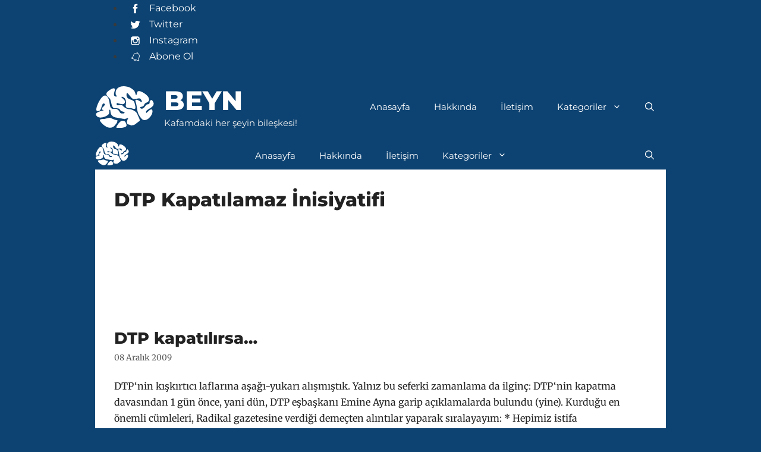

--- FILE ---
content_type: text/html; charset=UTF-8
request_url: https://beyn.org/etiket/dtp-kapatilamaz-inisiyatifi/
body_size: 18583
content:
<!DOCTYPE html><html
lang="tr"><head><meta
charset="UTF-8"><title>DTP Kapatılamaz İnisiyatifi &#8211; Beyn</title><style id="sbp-critical-css">@charset "UTF-8";.wp-block-latest-posts__featured-image a{display:inline-block}ul{box-sizing:border-box}.entry-content{counter-reset:footnotes}:root{--wp--preset--font-size--normal:16px;--wp--preset--font-size--huge:42px}.screen-reader-text{clip:rect(1px,1px,1px,1px);word-wrap:normal!important;border:0;-webkit-clip-path:inset(50%);clip-path:inset(50%);height:1px;margin:-1px;overflow:hidden;padding:0;position:absolute;width:1px}body,h1,h2,html,li,p,ul{margin:0;padding:0;border:0}html{font-family:sans-serif;-webkit-text-size-adjust:100%;-ms-text-size-adjust:100%;-webkit-font-smoothing:antialiased;-moz-osx-font-smoothing:grayscale}main{display:block}html{box-sizing:border-box}*,::after,::before{box-sizing:inherit}button,input{font-family:inherit;font-size:100%;margin:0}[type=search]{-webkit-appearance:textfield;outline-offset:-2px}[type=search]::-webkit-search-decoration{-webkit-appearance:none}::-moz-focus-inner{border-style:none;padding:0}:-moz-focusring{outline:1px dotted ButtonText}body,button,input{font-family:-apple-system,system-ui,BlinkMacSystemFont,"Segoe UI",Helvetica,Arial,sans-serif,"Apple Color Emoji","Segoe UI Emoji","Segoe UI Symbol";font-weight:400;text-transform:none;font-size:17px;line-height:1.5}p{margin-bottom:1.5em}h1,h2{font-family:inherit;font-size:100%;font-style:inherit;font-weight:inherit}h1{font-size:42px;margin-bottom:20px;line-height:1.2em;font-weight:400;text-transform:none}h2{font-size:35px;margin-bottom:20px;line-height:1.2em;font-weight:400;text-transform:none}ul{margin:0 0 1.5em 3em}ul{list-style:disc}li>ul{margin-bottom:0;margin-left:1.5em}strong{font-weight:700}img{height:auto;max-width:100%;height:}button{background:#55555e;color:#fff;border:1px solid transparent;-webkit-appearance:button;padding:10px 20px}input[type=search]{border:1px solid;border-radius:0;padding:10px 15px;max-width:100%}a{text-decoration:none}.size-full{max-width:100%;height:auto}.screen-reader-text{border:0;clip:rect(1px,1px,1px,1px);-webkit-clip-path:inset(50%);clip-path:inset(50%);height:1px;margin:-1px;overflow:hidden;padding:0;position:absolute!important;width:1px;word-wrap:normal!important}.main-navigation{z-index:100;padding:0;clear:both;display:block}.main-navigation a{display:block;text-decoration:none;font-weight:400;text-transform:none;font-size:15px}.main-navigation ul{list-style:none;margin:0;padding-left:0}.main-navigation .main-nav ul li a{padding-left:20px;padding-right:20px;line-height:60px}.inside-navigation{position:relative}.main-navigation .inside-navigation{display:flex;align-items:center;flex-wrap:wrap;justify-content:space-between}.main-navigation .main-nav>ul{display:flex;flex-wrap:wrap;align-items:center}.main-navigation li{position:relative}.main-navigation .menu-bar-items{display:flex;align-items:center;font-size:15px}.main-navigation .menu-bar-items a{color:inherit}.main-navigation .menu-bar-item{position:relative}.main-navigation .menu-bar-item.search-item{z-index:20}.main-navigation .menu-bar-item>a{padding-left:20px;padding-right:20px;line-height:60px}.main-navigation ul ul{display:block;box-shadow:1px 1px 0 rgba(0,0,0,.1);float:left;position:absolute;left:-99999px;opacity:0;z-index:99999;width:200px;text-align:left;top:auto;height:0;overflow:hidden}.main-navigation ul ul a{display:block}.main-navigation ul ul li{width:100%}.main-navigation .main-nav ul ul li a{line-height:normal;padding:10px 20px;font-size:14px}.main-navigation .main-nav ul li.menu-item-has-children>a{padding-right:0;position:relative}.menu-item-has-children .dropdown-menu-toggle{display:inline-block;height:100%;clear:both;padding-right:20px;padding-left:10px}.site-header{position:relative}.inside-header{padding:20px 40px}.main-title{margin:0;font-size:25px;line-height:1.2em;word-wrap:break-word;font-weight:700;text-transform:none}.site-description{margin:0;line-height:1.5;font-weight:400;text-transform:none;font-size:15px}.site-logo{display:inline-block;max-width:100%}.site-header .header-image{vertical-align:middle}.inside-header{display:flex;align-items:center}.nav-float-right #site-navigation{margin-left:auto}.site-branding-container{display:inline-flex;align-items:center;text-align:left;flex-shrink:0}.site-branding-container .site-logo{margin-right:1em}.byline{display:inline}.entry-content:not(:first-child){margin-top:2em}.entry-header,.site-content{word-wrap:break-word}.entry-title{margin-bottom:0}.entry-meta{font-size:85%;margin-top:.5em;line-height:1.5}.site-content{display:flex}.grid-container{margin-left:auto;margin-right:auto;max-width:1200px}.site-main>*{margin-bottom:20px}.one-container .site-content{padding:40px}.featured-image{line-height:0}.one-container .inside-article>.featured-image{margin-top:0;margin-bottom:2em}.gp-icon{display:inline-flex;align-self:center}.gp-icon svg{height:1em;width:1em;top:.125em;position:relative;fill:currentColor}.icon-menu-bars svg:nth-child(2),.icon-search svg:nth-child(2){display:none}.container.grid-container{width:auto}.menu-toggle{display:none}.menu-toggle{padding:0 20px;line-height:60px;margin:0;font-weight:400;text-transform:none;font-size:15px}.menu-toggle .mobile-menu{padding-left:3px}.menu-toggle .gp-icon+.mobile-menu{padding-left:9px}button.menu-toggle{background-color:transparent;flex-grow:1;border:0;text-align:center}.has-menu-bar-items button.menu-toggle{flex-grow:0}.mobile-menu-control-wrapper{display:none;margin-left:auto;align-items:center}@media (max-width:768px){.inside-header{flex-direction:column;text-align:center}.site-content{flex-direction:column}.container .site-content .content-area{width:auto}#main{margin-left:0;margin-right:0}.entry-meta{font-size:inherit}.entry-meta a{line-height:1.8em}}.post-image-above-header .inside-article .featured-image{margin-top:0;margin-bottom:2em}.post-image-aligned-center .featured-image{text-align:center}.secondary-navigation{z-index:99;padding:0}.secondary-navigation .inside-navigation{display:flex;align-items:center;flex-wrap:wrap;justify-content:space-between}.secondary-navigation ul{list-style:none;margin:0;padding-left:0}.secondary-navigation li{position:relative}.secondary-navigation a{display:block;text-decoration:none}.secondary-navigation .main-nav>ul{display:flex;flex-wrap:wrap}.secondary-navigation .main-nav ul li a{font-family:inherit;font-weight:400;text-transform:none;font-size:13px;padding-left:20px;padding-right:20px;line-height:40px}.secondary-navigation .menu-toggle{font-family:inherit;font-weight:400;text-transform:none;font-size:13px;padding-left:20px;padding-right:20px;line-height:40px;margin:0}@media (max-width:768px){.secondary-navigation .menu-toggle{display:block}.secondary-navigation ul,.secondary-navigation:not(.toggled) .main-nav>ul{display:none}}.slideout-navigation.main-navigation:not(.is-open):not(.slideout-transition){display:none}.slideout-overlay{z-index:100000;position:fixed;width:100%;height:100%;height:100vh;min-height:100%;top:0;right:0;bottom:0;left:0;background-color:rgba(0,0,0,.8);visibility:hidden;opacity:0}.slideout-overlay button.slideout-exit{position:fixed;top:0;background-color:transparent;color:#fff;font-size:30px;border:0;opacity:0}.slideout-navigation .main-nav{margin-bottom:40px}.slideout-navigation:not(.do-overlay) .main-nav{width:100%;box-sizing:border-box}.slideout-navigation .slideout-menu{display:block}#generate-slideout-menu{z-index:100001}#generate-slideout-menu .slideout-menu li{float:none;width:100%;clear:both;text-align:left}#generate-slideout-menu.main-navigation ul ul{display:none}#generate-slideout-menu.main-navigation .main-nav ul ul{position:relative;top:0;left:0;width:100%}.slideout-navigation .menu-item-has-children .dropdown-menu-toggle{float:right}@media (max-width:768px){.slideout-overlay button.slideout-exit{font-size:20px;padding:10px}.slideout-overlay{top:-100px;height:calc(100% + 100px);height:calc(100vh + 100px);min-height:calc(100% + 100px)}}.site-logo.mobile-header-logo{display:flex;align-items:center;order:0;margin-right:10px}.site-logo.mobile-header-logo img{position:relative;padding:10px 0;display:block}.main-navigation.mobile-header-navigation{display:none;float:none;margin-bottom:0}.main-navigation .menu-toggle{flex-grow:1;width:auto}.main-navigation.has-branding .menu-toggle{flex-grow:0;padding-right:20px;order:2}.mobile-header-navigation.has-menu-bar-items .mobile-header-logo{margin-right:auto}</style><meta
name='robots' content='max-image-preview:large' /><meta
name="viewport" content="width=device-width, initial-scale=1"><link
rel='preload' href='https://beyn.org/wp-includes/js/jquery/jquery.min.js' as='script' /><link
rel='preload' href='https://beyn.org/wp-includes/css/dist/block-library/style.min.css' as='style' /><link
rel="alternate" type="application/rss+xml" title="Beyn &raquo; akışı" href="https://beyn.org/feed/" /><link
rel="alternate" type="application/rss+xml" title="Beyn &raquo; yorum akışı" href="https://beyn.org/comments/feed/" /><link
rel="alternate" type="application/rss+xml" title="Beyn &raquo; DTP Kapatılamaz İnisiyatifi etiket akışı" href="https://beyn.org/etiket/dtp-kapatilamaz-inisiyatifi/feed/" /><link
id='omgf-preload-0' rel='preload' href='//beyn.org/wp-content/uploads/omgf/generate-google-fonts-mod-75qy4/merriweather-normal-latin-ext.woff2?ver=1756536954' as='font' type='font/woff2' crossorigin /><link
id='omgf-preload-1' rel='preload' href='//beyn.org/wp-content/uploads/omgf/generate-google-fonts-mod-75qy4/merriweather-normal-latin.woff2?ver=1756536954' as='font' type='font/woff2' crossorigin /><link
id='omgf-preload-2' rel='preload' href='//beyn.org/wp-content/uploads/omgf/generate-google-fonts-mod-75qy4/montserrat-normal-latin-ext.woff2?ver=1756536954' as='font' type='font/woff2' crossorigin /><link
id='omgf-preload-3' rel='preload' href='//beyn.org/wp-content/uploads/omgf/generate-google-fonts-mod-75qy4/montserrat-normal-latin.woff2?ver=1756536954' as='font' type='font/woff2' crossorigin /><style id='wp-img-auto-sizes-contain-inline-css'>img:is([sizes=auto i],[sizes^="auto," i]){contain-intrinsic-size:3000px 1500px}
/*# sourceURL=wp-img-auto-sizes-contain-inline-css */</style><style id='wp-block-library-inline-css'>:root{--wp-block-synced-color:#7a00df;--wp-block-synced-color--rgb:122,0,223;--wp-bound-block-color:var(--wp-block-synced-color);--wp-editor-canvas-background:#ddd;--wp-admin-theme-color:#007cba;--wp-admin-theme-color--rgb:0,124,186;--wp-admin-theme-color-darker-10:#006ba1;--wp-admin-theme-color-darker-10--rgb:0,107,160.5;--wp-admin-theme-color-darker-20:#005a87;--wp-admin-theme-color-darker-20--rgb:0,90,135;--wp-admin-border-width-focus:2px}@media (min-resolution:192dpi){:root{--wp-admin-border-width-focus:1.5px}}.wp-element-button{cursor:pointer}:root .has-very-light-gray-background-color{background-color:#eee}:root .has-very-dark-gray-background-color{background-color:#313131}:root .has-very-light-gray-color{color:#eee}:root .has-very-dark-gray-color{color:#313131}:root .has-vivid-green-cyan-to-vivid-cyan-blue-gradient-background{background:linear-gradient(135deg,#00d084,#0693e3)}:root .has-purple-crush-gradient-background{background:linear-gradient(135deg,#34e2e4,#4721fb 50%,#ab1dfe)}:root .has-hazy-dawn-gradient-background{background:linear-gradient(135deg,#faaca8,#dad0ec)}:root .has-subdued-olive-gradient-background{background:linear-gradient(135deg,#fafae1,#67a671)}:root .has-atomic-cream-gradient-background{background:linear-gradient(135deg,#fdd79a,#004a59)}:root .has-nightshade-gradient-background{background:linear-gradient(135deg,#330968,#31cdcf)}:root .has-midnight-gradient-background{background:linear-gradient(135deg,#020381,#2874fc)}:root{--wp--preset--font-size--normal:16px;--wp--preset--font-size--huge:42px}.has-regular-font-size{font-size:1em}.has-larger-font-size{font-size:2.625em}.has-normal-font-size{font-size:var(--wp--preset--font-size--normal)}.has-huge-font-size{font-size:var(--wp--preset--font-size--huge)}.has-text-align-center{text-align:center}.has-text-align-left{text-align:left}.has-text-align-right{text-align:right}.has-fit-text{white-space:nowrap!important}#end-resizable-editor-section{display:none}.aligncenter{clear:both}.items-justified-left{justify-content:flex-start}.items-justified-center{justify-content:center}.items-justified-right{justify-content:flex-end}.items-justified-space-between{justify-content:space-between}.screen-reader-text{border:0;clip-path:inset(50%);height:1px;margin:-1px;overflow:hidden;padding:0;position:absolute;width:1px;word-wrap:normal!important}.screen-reader-text:focus{background-color:#ddd;clip-path:none;color:#444;display:block;font-size:1em;height:auto;left:5px;line-height:normal;padding:15px 23px 14px;text-decoration:none;top:5px;width:auto;z-index:100000}html :where(.has-border-color){border-style:solid}html :where([style*=border-top-color]){border-top-style:solid}html :where([style*=border-right-color]){border-right-style:solid}html :where([style*=border-bottom-color]){border-bottom-style:solid}html :where([style*=border-left-color]){border-left-style:solid}html :where([style*=border-width]){border-style:solid}html :where([style*=border-top-width]){border-top-style:solid}html :where([style*=border-right-width]){border-right-style:solid}html :where([style*=border-bottom-width]){border-bottom-style:solid}html :where([style*=border-left-width]){border-left-style:solid}html :where(img[class*=wp-image-]){height:auto;max-width:100%}:where(figure){margin:0 0 1em}html :where(.is-position-sticky){--wp-admin--admin-bar--position-offset:var(--wp-admin--admin-bar--height,0px)}@media screen and (max-width:600px){html :where(.is-position-sticky){--wp-admin--admin-bar--position-offset:0px}}

/*# sourceURL=wp-block-library-inline-css */</style><style id='global-styles-inline-css'>:root{--wp--preset--aspect-ratio--square: 1;--wp--preset--aspect-ratio--4-3: 4/3;--wp--preset--aspect-ratio--3-4: 3/4;--wp--preset--aspect-ratio--3-2: 3/2;--wp--preset--aspect-ratio--2-3: 2/3;--wp--preset--aspect-ratio--16-9: 16/9;--wp--preset--aspect-ratio--9-16: 9/16;--wp--preset--color--black: #000000;--wp--preset--color--cyan-bluish-gray: #abb8c3;--wp--preset--color--white: #ffffff;--wp--preset--color--pale-pink: #f78da7;--wp--preset--color--vivid-red: #cf2e2e;--wp--preset--color--luminous-vivid-orange: #ff6900;--wp--preset--color--luminous-vivid-amber: #fcb900;--wp--preset--color--light-green-cyan: #7bdcb5;--wp--preset--color--vivid-green-cyan: #00d084;--wp--preset--color--pale-cyan-blue: #8ed1fc;--wp--preset--color--vivid-cyan-blue: #0693e3;--wp--preset--color--vivid-purple: #9b51e0;--wp--preset--color--contrast: var(--contrast);--wp--preset--color--base: var(--base);--wp--preset--color--base-3: var(--base-3);--wp--preset--color--blue-dark: var(--blue-dark);--wp--preset--color--blue-lighter: var(--blue-lighter);--wp--preset--color--accent-red: var(--accent-red);--wp--preset--color--lighter-blue: var(--lighter-blue);--wp--preset--gradient--vivid-cyan-blue-to-vivid-purple: linear-gradient(135deg,rgb(6,147,227) 0%,rgb(155,81,224) 100%);--wp--preset--gradient--light-green-cyan-to-vivid-green-cyan: linear-gradient(135deg,rgb(122,220,180) 0%,rgb(0,208,130) 100%);--wp--preset--gradient--luminous-vivid-amber-to-luminous-vivid-orange: linear-gradient(135deg,rgb(252,185,0) 0%,rgb(255,105,0) 100%);--wp--preset--gradient--luminous-vivid-orange-to-vivid-red: linear-gradient(135deg,rgb(255,105,0) 0%,rgb(207,46,46) 100%);--wp--preset--gradient--very-light-gray-to-cyan-bluish-gray: linear-gradient(135deg,rgb(238,238,238) 0%,rgb(169,184,195) 100%);--wp--preset--gradient--cool-to-warm-spectrum: linear-gradient(135deg,rgb(74,234,220) 0%,rgb(151,120,209) 20%,rgb(207,42,186) 40%,rgb(238,44,130) 60%,rgb(251,105,98) 80%,rgb(254,248,76) 100%);--wp--preset--gradient--blush-light-purple: linear-gradient(135deg,rgb(255,206,236) 0%,rgb(152,150,240) 100%);--wp--preset--gradient--blush-bordeaux: linear-gradient(135deg,rgb(254,205,165) 0%,rgb(254,45,45) 50%,rgb(107,0,62) 100%);--wp--preset--gradient--luminous-dusk: linear-gradient(135deg,rgb(255,203,112) 0%,rgb(199,81,192) 50%,rgb(65,88,208) 100%);--wp--preset--gradient--pale-ocean: linear-gradient(135deg,rgb(255,245,203) 0%,rgb(182,227,212) 50%,rgb(51,167,181) 100%);--wp--preset--gradient--electric-grass: linear-gradient(135deg,rgb(202,248,128) 0%,rgb(113,206,126) 100%);--wp--preset--gradient--midnight: linear-gradient(135deg,rgb(2,3,129) 0%,rgb(40,116,252) 100%);--wp--preset--font-size--small: 13px;--wp--preset--font-size--medium: 20px;--wp--preset--font-size--large: 36px;--wp--preset--font-size--x-large: 42px;--wp--preset--spacing--20: 0.44rem;--wp--preset--spacing--30: 0.67rem;--wp--preset--spacing--40: 1rem;--wp--preset--spacing--50: 1.5rem;--wp--preset--spacing--60: 2.25rem;--wp--preset--spacing--70: 3.38rem;--wp--preset--spacing--80: 5.06rem;--wp--preset--shadow--natural: 6px 6px 9px rgba(0, 0, 0, 0.2);--wp--preset--shadow--deep: 12px 12px 50px rgba(0, 0, 0, 0.4);--wp--preset--shadow--sharp: 6px 6px 0px rgba(0, 0, 0, 0.2);--wp--preset--shadow--outlined: 6px 6px 0px -3px rgb(255, 255, 255), 6px 6px rgb(0, 0, 0);--wp--preset--shadow--crisp: 6px 6px 0px rgb(0, 0, 0);}:where(.is-layout-flex){gap: 0.5em;}:where(.is-layout-grid){gap: 0.5em;}body .is-layout-flex{display: flex;}.is-layout-flex{flex-wrap: wrap;align-items: center;}.is-layout-flex > :is(*, div){margin: 0;}body .is-layout-grid{display: grid;}.is-layout-grid > :is(*, div){margin: 0;}:where(.wp-block-columns.is-layout-flex){gap: 2em;}:where(.wp-block-columns.is-layout-grid){gap: 2em;}:where(.wp-block-post-template.is-layout-flex){gap: 1.25em;}:where(.wp-block-post-template.is-layout-grid){gap: 1.25em;}.has-black-color{color: var(--wp--preset--color--black) !important;}.has-cyan-bluish-gray-color{color: var(--wp--preset--color--cyan-bluish-gray) !important;}.has-white-color{color: var(--wp--preset--color--white) !important;}.has-pale-pink-color{color: var(--wp--preset--color--pale-pink) !important;}.has-vivid-red-color{color: var(--wp--preset--color--vivid-red) !important;}.has-luminous-vivid-orange-color{color: var(--wp--preset--color--luminous-vivid-orange) !important;}.has-luminous-vivid-amber-color{color: var(--wp--preset--color--luminous-vivid-amber) !important;}.has-light-green-cyan-color{color: var(--wp--preset--color--light-green-cyan) !important;}.has-vivid-green-cyan-color{color: var(--wp--preset--color--vivid-green-cyan) !important;}.has-pale-cyan-blue-color{color: var(--wp--preset--color--pale-cyan-blue) !important;}.has-vivid-cyan-blue-color{color: var(--wp--preset--color--vivid-cyan-blue) !important;}.has-vivid-purple-color{color: var(--wp--preset--color--vivid-purple) !important;}.has-black-background-color{background-color: var(--wp--preset--color--black) !important;}.has-cyan-bluish-gray-background-color{background-color: var(--wp--preset--color--cyan-bluish-gray) !important;}.has-white-background-color{background-color: var(--wp--preset--color--white) !important;}.has-pale-pink-background-color{background-color: var(--wp--preset--color--pale-pink) !important;}.has-vivid-red-background-color{background-color: var(--wp--preset--color--vivid-red) !important;}.has-luminous-vivid-orange-background-color{background-color: var(--wp--preset--color--luminous-vivid-orange) !important;}.has-luminous-vivid-amber-background-color{background-color: var(--wp--preset--color--luminous-vivid-amber) !important;}.has-light-green-cyan-background-color{background-color: var(--wp--preset--color--light-green-cyan) !important;}.has-vivid-green-cyan-background-color{background-color: var(--wp--preset--color--vivid-green-cyan) !important;}.has-pale-cyan-blue-background-color{background-color: var(--wp--preset--color--pale-cyan-blue) !important;}.has-vivid-cyan-blue-background-color{background-color: var(--wp--preset--color--vivid-cyan-blue) !important;}.has-vivid-purple-background-color{background-color: var(--wp--preset--color--vivid-purple) !important;}.has-black-border-color{border-color: var(--wp--preset--color--black) !important;}.has-cyan-bluish-gray-border-color{border-color: var(--wp--preset--color--cyan-bluish-gray) !important;}.has-white-border-color{border-color: var(--wp--preset--color--white) !important;}.has-pale-pink-border-color{border-color: var(--wp--preset--color--pale-pink) !important;}.has-vivid-red-border-color{border-color: var(--wp--preset--color--vivid-red) !important;}.has-luminous-vivid-orange-border-color{border-color: var(--wp--preset--color--luminous-vivid-orange) !important;}.has-luminous-vivid-amber-border-color{border-color: var(--wp--preset--color--luminous-vivid-amber) !important;}.has-light-green-cyan-border-color{border-color: var(--wp--preset--color--light-green-cyan) !important;}.has-vivid-green-cyan-border-color{border-color: var(--wp--preset--color--vivid-green-cyan) !important;}.has-pale-cyan-blue-border-color{border-color: var(--wp--preset--color--pale-cyan-blue) !important;}.has-vivid-cyan-blue-border-color{border-color: var(--wp--preset--color--vivid-cyan-blue) !important;}.has-vivid-purple-border-color{border-color: var(--wp--preset--color--vivid-purple) !important;}.has-vivid-cyan-blue-to-vivid-purple-gradient-background{background: var(--wp--preset--gradient--vivid-cyan-blue-to-vivid-purple) !important;}.has-light-green-cyan-to-vivid-green-cyan-gradient-background{background: var(--wp--preset--gradient--light-green-cyan-to-vivid-green-cyan) !important;}.has-luminous-vivid-amber-to-luminous-vivid-orange-gradient-background{background: var(--wp--preset--gradient--luminous-vivid-amber-to-luminous-vivid-orange) !important;}.has-luminous-vivid-orange-to-vivid-red-gradient-background{background: var(--wp--preset--gradient--luminous-vivid-orange-to-vivid-red) !important;}.has-very-light-gray-to-cyan-bluish-gray-gradient-background{background: var(--wp--preset--gradient--very-light-gray-to-cyan-bluish-gray) !important;}.has-cool-to-warm-spectrum-gradient-background{background: var(--wp--preset--gradient--cool-to-warm-spectrum) !important;}.has-blush-light-purple-gradient-background{background: var(--wp--preset--gradient--blush-light-purple) !important;}.has-blush-bordeaux-gradient-background{background: var(--wp--preset--gradient--blush-bordeaux) !important;}.has-luminous-dusk-gradient-background{background: var(--wp--preset--gradient--luminous-dusk) !important;}.has-pale-ocean-gradient-background{background: var(--wp--preset--gradient--pale-ocean) !important;}.has-electric-grass-gradient-background{background: var(--wp--preset--gradient--electric-grass) !important;}.has-midnight-gradient-background{background: var(--wp--preset--gradient--midnight) !important;}.has-small-font-size{font-size: var(--wp--preset--font-size--small) !important;}.has-medium-font-size{font-size: var(--wp--preset--font-size--medium) !important;}.has-large-font-size{font-size: var(--wp--preset--font-size--large) !important;}.has-x-large-font-size{font-size: var(--wp--preset--font-size--x-large) !important;}
/*# sourceURL=global-styles-inline-css */</style><style id='classic-theme-styles-inline-css'>/*! This file is auto-generated */
.wp-block-button__link{color:#fff;background-color:#32373c;border-radius:9999px;box-shadow:none;text-decoration:none;padding:calc(.667em + 2px) calc(1.333em + 2px);font-size:1.125em}.wp-block-file__button{background:#32373c;color:#fff;text-decoration:none}
/*# sourceURL=/wp-includes/css/classic-themes.min.css */</style><link
rel='stylesheet' id='generate-widget-areas-css' href='https://beyn.org/wp-content/themes/generatepress/assets/css/components/widget-areas.min.css' media='print' onload="this.media='all'" /><link
rel='stylesheet' id='generate-style-css' href='https://beyn.org/wp-content/themes/generatepress/assets/css/main.min.css' media='print' onload="this.media='all'" /><style id='generate-style-inline-css'>#nav-below {display:none;}@media (max-width:768px){}
body{background-color:var(--blue-dark);color:#3a3a3a;}a{color:#0f4c81;}a:hover, a:focus, a:active{color:#000000;}.grid-container{max-width:960px;}.wp-block-group__inner-container{max-width:960px;margin-left:auto;margin-right:auto;}@media (max-width: 960px) and (min-width: 769px){.inside-header{display:flex;flex-direction:column;align-items:center;}.site-logo, .site-branding{margin-bottom:1.5em;}#site-navigation{margin:0 auto;}.header-widget{margin-top:1.5em;}}.site-header .header-image{width:100px;}.navigation-search{position:absolute;left:-99999px;pointer-events:none;visibility:hidden;z-index:20;width:100%;top:0;transition:opacity 100ms ease-in-out;opacity:0;}.navigation-search.nav-search-active{left:0;right:0;pointer-events:auto;visibility:visible;opacity:1;}.navigation-search input[type="search"]{outline:0;border:0;vertical-align:bottom;line-height:1;opacity:0.9;width:100%;z-index:20;border-radius:0;-webkit-appearance:none;height:60px;}.navigation-search input::-ms-clear{display:none;width:0;height:0;}.navigation-search input::-ms-reveal{display:none;width:0;height:0;}.navigation-search input::-webkit-search-decoration, .navigation-search input::-webkit-search-cancel-button, .navigation-search input::-webkit-search-results-button, .navigation-search input::-webkit-search-results-decoration{display:none;}.gen-sidebar-nav .navigation-search{top:auto;bottom:0;}:root{--contrast:#222222;--base:#f0f0f0;--base-3:#ffffff;--blue-dark:#0d4372;--blue-lighter:#0f4c81;--accent-red:#730d0d;--lighter-blue:#0077cc;}:root .has-contrast-color{color:var(--contrast);}:root .has-contrast-background-color{background-color:var(--contrast);}:root .has-base-color{color:var(--base);}:root .has-base-background-color{background-color:var(--base);}:root .has-base-3-color{color:var(--base-3);}:root .has-base-3-background-color{background-color:var(--base-3);}:root .has-blue-dark-color{color:var(--blue-dark);}:root .has-blue-dark-background-color{background-color:var(--blue-dark);}:root .has-blue-lighter-color{color:var(--blue-lighter);}:root .has-blue-lighter-background-color{background-color:var(--blue-lighter);}:root .has-accent-red-color{color:var(--accent-red);}:root .has-accent-red-background-color{background-color:var(--accent-red);}:root .has-lighter-blue-color{color:var(--lighter-blue);}:root .has-lighter-blue-background-color{background-color:var(--lighter-blue);}body, button, input, select, textarea{font-family:Merriweather, serif;font-size:16px;}body{line-height:1.7;}.main-title{font-family:Montserrat, sans-serif;font-weight:800;text-transform:uppercase;font-size:45px;}.site-description{font-family:Montserrat, sans-serif;}.main-navigation a, .main-navigation .menu-toggle, .main-navigation .menu-bar-items{font-family:Montserrat, sans-serif;}.site-info{font-family:Montserrat, sans-serif;font-size:12px;}h1{font-family:Montserrat, sans-serif;font-weight:800;font-size:2rem;line-height:1.2;}@media (max-width:768px){h1{font-size:2.2rem;line-height:1.2;}}h2{font-family:Montserrat, sans-serif;font-weight:800;font-size:1.7rem;line-height:1.2;}@media (max-width:768px){h2{font-size:1.7rem;}}h3{font-family:Montserrat, sans-serif;font-weight:bold;font-size:1.5rem;line-height:1.2;}@media (max-width:768px){h3{font-size:1.5rem;}}blockquote{font-size:1rem;}.top-bar{background-color:var(--blue-dark);color:#ffffff;}.top-bar a{color:#ffffff;}.top-bar a:hover{color:#303030;}.site-header{background-color:var(--blue-dark);color:#ffffff;}.site-header a{color:#ffffff;}.site-header a:hover{color:#eeeeee;}.main-title a,.main-title a:hover{color:#ffffff;}.site-description{color:#eeeeee;}.mobile-menu-control-wrapper .menu-toggle,.mobile-menu-control-wrapper .menu-toggle:hover,.mobile-menu-control-wrapper .menu-toggle:focus,.has-inline-mobile-toggle #site-navigation.toggled{background-color:rgba(0, 0, 0, 0.02);}.main-navigation,.main-navigation ul ul{background-color:var(--blue-dark);}.main-navigation .main-nav ul li a, .main-navigation .menu-toggle, .main-navigation .menu-bar-items{color:#ffffff;}.main-navigation .main-nav ul li:not([class*="current-menu-"]):hover > a, .main-navigation .main-nav ul li:not([class*="current-menu-"]):focus > a, .main-navigation .main-nav ul li.sfHover:not([class*="current-menu-"]) > a, .main-navigation .menu-bar-item:hover > a, .main-navigation .menu-bar-item.sfHover > a{color:#ffffff;background-color:var(--blue-lighter);}button.menu-toggle:hover,button.menu-toggle:focus{color:#ffffff;}.main-navigation .main-nav ul li[class*="current-menu-"] > a{color:#ffffff;background-color:var(--blue-lighter);}.navigation-search input[type="search"],.navigation-search input[type="search"]:active, .navigation-search input[type="search"]:focus, .main-navigation .main-nav ul li.search-item.active > a, .main-navigation .menu-bar-items .search-item.active > a{color:#3f3f3f;background-color:#efefef;opacity:1;}.main-navigation ul ul{background-color:var(--blue-dark);}.main-navigation .main-nav ul ul li a{color:#ffffff;}.main-navigation .main-nav ul ul li:not([class*="current-menu-"]):hover > a,.main-navigation .main-nav ul ul li:not([class*="current-menu-"]):focus > a, .main-navigation .main-nav ul ul li.sfHover:not([class*="current-menu-"]) > a{color:#ffffff;background-color:var(--blue-lighter);}.main-navigation .main-nav ul ul li[class*="current-menu-"] > a{color:#ffffff;background-color:var(--blue-lighter);}.separate-containers .inside-article, .separate-containers .comments-area, .separate-containers .page-header, .one-container .container, .separate-containers .paging-navigation, .inside-page-header{color:var(--contrast);background-color:var(--base-3);}.inside-article a,.paging-navigation a,.comments-area a,.page-header a{color:var(--lighter-blue);}.inside-article a:hover,.paging-navigation a:hover,.comments-area a:hover,.page-header a:hover{color:var(--blue-lighter);}.entry-header h1,.page-header h1{color:var(--contrast);}.entry-title a{color:var(--contrast);}.entry-title a:hover{color:var(--blue-lighter);}.entry-meta{color:#595959;}.entry-meta a{color:#595959;}.entry-meta a:hover{color:#1e73be;}.sidebar .widget{background-color:#ffffff;}.sidebar .widget .widget-title{color:#000000;}.footer-widgets{color:#ffffff;background-color:#0f4c81;}.footer-widgets a{color:#ffffff;}.footer-widgets a:hover{color:#dddddd;}.footer-widgets .widget-title{color:#ffffff;}.site-info{color:#ffffff;background-color:var(--blue-dark);}.site-info a{color:#ffffff;}.site-info a:hover{color:#dddddd;}.footer-bar .widget_nav_menu .current-menu-item a{color:#dddddd;}input[type="text"],input[type="email"],input[type="url"],input[type="password"],input[type="search"],input[type="tel"],input[type="number"],textarea,select{color:#666666;background-color:#fafafa;border-color:#cccccc;}input[type="text"]:focus,input[type="email"]:focus,input[type="url"]:focus,input[type="password"]:focus,input[type="search"]:focus,input[type="tel"]:focus,input[type="number"]:focus,textarea:focus,select:focus{color:#666666;background-color:#ffffff;border-color:#bfbfbf;}button,html input[type="button"],input[type="reset"],input[type="submit"],a.button,a.wp-block-button__link:not(.has-background){color:#ffffff;background-color:var(--blue-dark);}button:hover,html input[type="button"]:hover,input[type="reset"]:hover,input[type="submit"]:hover,a.button:hover,button:focus,html input[type="button"]:focus,input[type="reset"]:focus,input[type="submit"]:focus,a.button:focus,a.wp-block-button__link:not(.has-background):active,a.wp-block-button__link:not(.has-background):focus,a.wp-block-button__link:not(.has-background):hover{color:#ffffff;background-color:var(--blue-lighter);}a.generate-back-to-top{background-color:rgba( 0,0,0,0.4 );color:#ffffff;}a.generate-back-to-top:hover,a.generate-back-to-top:focus{background-color:rgba( 0,0,0,0.6 );color:#ffffff;}:root{--gp-search-modal-bg-color:var(--base-3);--gp-search-modal-text-color:var(--contrast);--gp-search-modal-overlay-bg-color:rgba(0,0,0,0.2);}@media (max-width: 768px){.main-navigation .menu-bar-item:hover > a, .main-navigation .menu-bar-item.sfHover > a{background:none;color:#ffffff;}}.inside-top-bar{padding:10px;}.inside-top-bar.grid-container{max-width:980px;}.inside-header{padding:10px 0px 20px 0px;}.inside-header.grid-container{max-width:960px;}.separate-containers .inside-article, .separate-containers .comments-area, .separate-containers .page-header, .separate-containers .paging-navigation, .one-container .site-content, .inside-page-header{padding:32px;}.site-main .wp-block-group__inner-container{padding:32px;}.separate-containers .paging-navigation{padding-top:20px;padding-bottom:20px;}.entry-content .alignwide, body:not(.no-sidebar) .entry-content .alignfull{margin-left:-32px;width:calc(100% + 64px);max-width:calc(100% + 64px);}.one-container.right-sidebar .site-main,.one-container.both-right .site-main{margin-right:32px;}.one-container.left-sidebar .site-main,.one-container.both-left .site-main{margin-left:32px;}.one-container.both-sidebars .site-main{margin:0px 32px 0px 32px;}.sidebar .widget, .page-header, .widget-area .main-navigation, .site-main > *{margin-bottom:16px;}.separate-containers .site-main{margin:16px;}.both-right .inside-left-sidebar,.both-left .inside-left-sidebar{margin-right:8px;}.both-right .inside-right-sidebar,.both-left .inside-right-sidebar{margin-left:8px;}.one-container.archive .post:not(:last-child):not(.is-loop-template-item), .one-container.blog .post:not(:last-child):not(.is-loop-template-item){padding-bottom:32px;}.separate-containers .featured-image{margin-top:16px;}.separate-containers .inside-right-sidebar, .separate-containers .inside-left-sidebar{margin-top:16px;margin-bottom:16px;}.main-navigation .main-nav ul li a,.menu-toggle,.main-navigation .menu-bar-item > a{line-height:40px;}.main-navigation .main-nav ul ul li a{padding:15px 20px 15px 20px;}.navigation-search input[type="search"]{height:40px;}.rtl .menu-item-has-children .dropdown-menu-toggle{padding-left:20px;}.menu-item-has-children ul .dropdown-menu-toggle{padding-top:15px;padding-bottom:15px;margin-top:-15px;}.rtl .main-navigation .main-nav ul li.menu-item-has-children > a{padding-right:20px;}.footer-widgets-container.grid-container{max-width:1040px;}.inside-site-info{padding:20px;}.inside-site-info.grid-container{max-width:1000px;}@media (max-width:768px){.separate-containers .inside-article, .separate-containers .comments-area, .separate-containers .page-header, .separate-containers .paging-navigation, .one-container .site-content, .inside-page-header{padding:16px;}.site-main .wp-block-group__inner-container{padding:16px;}.inside-header{padding-top:0px;padding-right:0px;padding-bottom:0px;padding-left:0px;}.inside-site-info{padding-right:10px;padding-left:10px;}.entry-content .alignwide, body:not(.no-sidebar) .entry-content .alignfull{margin-left:-16px;width:calc(100% + 32px);max-width:calc(100% + 32px);}.one-container .site-main .paging-navigation{margin-bottom:16px;}}/* End cached CSS */.is-right-sidebar{width:25%;}.is-left-sidebar{width:25%;}.site-content .content-area{width:100%;}@media (max-width: 768px){.main-navigation .menu-toggle,.sidebar-nav-mobile:not(#sticky-placeholder){display:block;}.main-navigation ul,.gen-sidebar-nav,.main-navigation:not(.slideout-navigation):not(.toggled) .main-nav > ul,.has-inline-mobile-toggle #site-navigation .inside-navigation > *:not(.navigation-search):not(.main-nav){display:none;}.nav-align-right .inside-navigation,.nav-align-center .inside-navigation{justify-content:space-between;}.has-inline-mobile-toggle .mobile-menu-control-wrapper{display:flex;flex-wrap:wrap;}.has-inline-mobile-toggle .inside-header{flex-direction:row;text-align:left;flex-wrap:wrap;}.has-inline-mobile-toggle .header-widget,.has-inline-mobile-toggle #site-navigation{flex-basis:100%;}.nav-float-left .has-inline-mobile-toggle #site-navigation{order:10;}}
.dynamic-author-image-rounded{border-radius:100%;}.dynamic-featured-image, .dynamic-author-image{vertical-align:middle;}.one-container.blog .dynamic-content-template:not(:last-child), .one-container.archive .dynamic-content-template:not(:last-child){padding-bottom:0px;}.dynamic-entry-excerpt > p:last-child{margin-bottom:0px;}
.main-navigation.toggled .main-nav > ul{background-color: var(--blue-dark)}.sticky-enabled .gen-sidebar-nav.is_stuck .main-navigation {margin-bottom: 0px;}.sticky-enabled .gen-sidebar-nav.is_stuck {z-index: 500;}.sticky-enabled .main-navigation.is_stuck {box-shadow: 0 2px 2px -2px rgba(0, 0, 0, .2);}.navigation-stick:not(.gen-sidebar-nav) {left: 0;right: 0;width: 100% !important;}.nav-float-right .navigation-stick {width: 100% !important;left: 0;}.nav-float-right .navigation-stick .navigation-branding {margin-right: auto;}.main-navigation.has-sticky-branding:not(.grid-container) .inside-navigation:not(.grid-container) .navigation-branding{margin-left: 10px;}
.post-image:not(:first-child), .page-content:not(:first-child), .entry-content:not(:first-child), .entry-summary:not(:first-child), footer.entry-meta{margin-top:1.5em;}.post-image-above-header .inside-article div.featured-image, .post-image-above-header .inside-article div.post-image{margin-bottom:1.5em;}
/*# sourceURL=generate-style-inline-css */</style><link
rel='stylesheet' id='generate-google-fonts-css' href='//beyn.org/wp-content/uploads/omgf/generate-google-fonts-mod-75qy4/generate-google-fonts-mod-75qy4.css?ver=1756536954' media='print' onload="this.media='all'" /><link
rel='stylesheet' id='generate-blog-css' href='https://beyn.org/wp-content/plugins/gp-premium/blog/functions/css/style.min.css' media='print' onload="this.media='all'" /><link
rel='stylesheet' id='generate-secondary-nav-css' href='https://beyn.org/wp-content/plugins/gp-premium/secondary-nav/functions/css/main.min.css' media='print' onload="this.media='all'" /><style id='generate-secondary-nav-inline-css'>.secondary-navigation{background-color:var(--blue-dark);}.secondary-navigation .main-nav ul li a,.secondary-navigation .menu-toggle,.secondary-menu-bar-items .menu-bar-item > a{color:#ffffff;padding-left:10px;padding-right:10px;}.secondary-navigation .secondary-menu-bar-items{color:#ffffff;}button.secondary-menu-toggle:hover,button.secondary-menu-toggle:focus{color:#ffffff;}.widget-area .secondary-navigation{margin-bottom:16px;}.secondary-navigation ul ul{background-color:#303030;top:auto;}.secondary-navigation .main-nav ul ul li a{color:#ffffff;padding-left:10px;padding-right:10px;}.secondary-navigation .menu-item-has-children .dropdown-menu-toggle{padding-right:10px;}.secondary-navigation .main-nav ul li:not([class*="current-menu-"]):hover > a, .secondary-navigation .main-nav ul li:not([class*="current-menu-"]):focus > a, .secondary-navigation .main-nav ul li.sfHover:not([class*="current-menu-"]) > a, .secondary-menu-bar-items .menu-bar-item:hover > a{color:#ffffff;background-color:var(--blue-lighter);}.secondary-navigation .main-nav ul ul li:not([class*="current-menu-"]):hover > a,.secondary-navigation .main-nav ul ul li:not([class*="current-menu-"]):focus > a,.secondary-navigation .main-nav ul ul li.sfHover:not([class*="current-menu-"]) > a{color:#ffffff;background-color:#474747;}.secondary-navigation .main-nav ul li[class*="current-menu-"] > a{color:var(--base-3);background-color:var(--blue-lighter);}.secondary-navigation .main-nav ul ul li[class*="current-menu-"] > a{color:#ffffff;background-color:#474747;}.secondary-navigation.toggled .dropdown-menu-toggle:before{display:none;}@media (max-width: 768px) {.secondary-menu-bar-items .menu-bar-item:hover > a{background: none;color: #ffffff;}}
.secondary-navigation .main-nav ul li a, .secondary-navigation .menu-toggle, .secondary-navigation .menu-bar-items{font-family:Montserrat, sans-serif;}
/*# sourceURL=generate-secondary-nav-inline-css */</style><link
rel='stylesheet' id='generate-secondary-nav-mobile-css' href='https://beyn.org/wp-content/plugins/gp-premium/secondary-nav/functions/css/main-mobile.min.css' media='print' onload="this.media='all'" /><link
rel='stylesheet' id='generate-offside-css' href='https://beyn.org/wp-content/plugins/gp-premium/menu-plus/functions/css/offside.min.css' media='print' onload="this.media='all'" /><style id='generate-offside-inline-css'>:root{--gp-slideout-width:265px;}.slideout-navigation.main-navigation{background-color:var(--blue-dark);}.slideout-navigation.main-navigation .main-nav ul li:not([class*="current-menu-"]):hover > a, .slideout-navigation.main-navigation .main-nav ul li:not([class*="current-menu-"]):focus > a, .slideout-navigation.main-navigation .main-nav ul li.sfHover:not([class*="current-menu-"]) > a{background-color:var(--blue-lighter);}.slideout-navigation.main-navigation .main-nav ul li[class*="current-menu-"] > a{background-color:var(--blue-lighter);}.slideout-navigation, .slideout-navigation a{color:#ffffff;}.slideout-navigation button.slideout-exit{color:#ffffff;padding-left:20px;padding-right:20px;}.slide-opened nav.toggled .menu-toggle:before{display:none;}@media (max-width: 768px){.menu-bar-item.slideout-toggle{display:none;}}
@media (max-width:768px){.slideout-navigation.main-navigation .main-nav ul li a{font-size:14px;}}
/*# sourceURL=generate-offside-inline-css */</style><link
rel='stylesheet' id='generate-navigation-branding-css' href='https://beyn.org/wp-content/plugins/gp-premium/menu-plus/functions/css/navigation-branding-flex.min.css' media='print' onload="this.media='all'" /><style id='generate-navigation-branding-inline-css'>@media (max-width: 768px){.site-header, #site-navigation, #sticky-navigation{display:none !important;opacity:0.0;}#mobile-header{display:block !important;width:100% !important;}#mobile-header .main-nav > ul{display:none;}#mobile-header.toggled .main-nav > ul, #mobile-header .menu-toggle, #mobile-header .mobile-bar-items{display:block;}#mobile-header .main-nav{-ms-flex:0 0 100%;flex:0 0 100%;-webkit-box-ordinal-group:5;-ms-flex-order:4;order:4;}}.main-navigation.has-branding.grid-container .navigation-branding, .main-navigation.has-branding:not(.grid-container) .inside-navigation:not(.grid-container) .navigation-branding{margin-left:10px;}.navigation-branding img, .site-logo.mobile-header-logo img{height:40px;width:auto;}.navigation-branding .main-title{line-height:40px;}@media (max-width: 970px){#site-navigation .navigation-branding, #sticky-navigation .navigation-branding{margin-left:10px;}}@media (max-width: 768px){.main-navigation.has-branding.nav-align-center .menu-bar-items, .main-navigation.has-sticky-branding.navigation-stick.nav-align-center .menu-bar-items{margin-left:auto;}.navigation-branding{margin-right:auto;margin-left:10px;}.navigation-branding .main-title, .mobile-header-navigation .site-logo{margin-left:10px;}}
/*# sourceURL=generate-navigation-branding-inline-css */</style> <script defer src="https://beyn.org/wp-includes/js/jquery/jquery.min.js" id="jquery-core-js"></script> <meta
name='description' content='"DTP Kapatılamaz İnisiyatifi" arşivleri'><meta
name='twitter:card' content='summary_large_image'><meta
name='twitter:url' content='https://beyn.org/etiket/dtp-kapatilamaz-inisiyatifi/'><meta
name='twitter:title' content='"DTP Kapatılamaz İnisiyatifi" arşivleri'><meta
name='twitter:description' content='"DTP Kapatılamaz İnisiyatifi" arşivleri'><meta
name='twitter:image' content='https://beyn.org/icerik/logo.png'><meta
name='twitter:site' content='@beynorg'><meta
name='twitter:creator' content='@BarisUnver'><meta
property='og:type' content='article'><meta
property='og:locale' content='tr_TR'><meta
property='og:url' content='https://beyn.org/etiket/dtp-kapatilamaz-inisiyatifi/'><meta
property='og:title' content='"DTP Kapatılamaz İnisiyatifi" arşivleri'><meta
property='og:description' content='"DTP Kapatılamaz İnisiyatifi" arşivleri'><meta
property='og:image' content='https://beyn.org/icerik/logo.png'><meta
property='og:image:width' content='1200'><meta
property='og:image:height' content='900'><meta
property='og:site_name' content='Beyn.org'><meta
property='article:author' content='https://www.facebook.com/barisunver'><meta
property='article:publisher' content='https://www.facebook.com/beyn.org'><link
rel="icon" href="https://beyn.org/icerik/cropped-logo-icon-32x32.png" sizes="32x32" /><link
rel="icon" href="https://beyn.org/icerik/cropped-logo-icon-192x192.png" sizes="192x192" /><link
rel="apple-touch-icon" href="https://beyn.org/icerik/cropped-logo-icon-180x180.png" /><meta
name="msapplication-TileImage" content="https://beyn.org/icerik/cropped-logo-icon-270x270.png" /><style id="wp-custom-css">@media (max-width: 768px) {
.secondary-navigation {display:none}
}

/* #mobile-header {padding:1rem 0;} */

/* .navigation-branding img, .site-logo.mobile-header-logo img {height:3.5rem;} */

.iletisim-formu label {display:block;}
.iletisim-formu div {margin-top:1rem;}

body.tarih-ay-11.tarih-gun-10 {
	filter:grayscale();
	backdrop-filter:grayscale();
}

.hentry.category-arsiv:not(.generate-columns) {filter:grayscale();opacity:.7;}
.arsiv-uyarisi {position:static;bottom:0;left:0;right:0;text-align:center;padding:1rem;margin-top:1rem;line-height:1.5;background:#444;color:#fff;}

.yazi-sonu-abonelik-onerisi {
    padding: 1rem;
    text-align: center;
    color: var(--accent-red);
		font-weight:bold;
    margin: 1rem 0 0;
}
/* .yazi-sonu-abonelik-onerisi a {color:#fff;text-decoration:underline;} */

.son-yazilar {margin:0;text-align:center;}
.son-yazilar li:not(:last-child) {margin-bottom:1rem;}
.son-yazilar .wp-block-latest-posts__featured-image {margin-bottom:0;}
.son-yazilar .yazi-gorseli-kaynagi {display:none;}

.yazi-gorseli-kaynagi {
text-align: right;
position: relative;
top: -1rem;
right: .5rem;
font-size: .7rem;
}

.yazi-gorseli-kaynagi a {
color: white;
text-shadow: 1px 1px 1px black;
}

.svg-icon {width: 1.2rem;height: 1.2rem;margin-right:10px;vertical-align:middle;}
.svg-icon path, .svg-icon polygon, .svg-icon rect {fill: #fff;}
.svg-icon circle {stroke: #fff;stroke-width: 1;}

.yazi-sonu-imza {margin-top:1.5em;}

.site-main .sosyal-paylasim-dugmeleri {font-size:1rem;font-family:"Montserrat", sans-serif;font-weight:bold;position:fixed;bottom:0;right:0;left:0;padding:1rem;background:linear-gradient(rgba(0,0,0,0) 0%, #fff 60%);text-align:right;margin-bottom:0;}
.sosyal-paylasim-dugmeleri::before {content:"PAYLAŞ :";vertical-align:middle;letter-spacing:-2px;}
.sosyal-paylasim-dugmeleri a {display:inline-block;border-radius:15%;color:#fff;line-height:1rem;width:2rem;height:2rem;vertical-align:middle;text-align:center;}
.sosyal-paylasim-dugmeleri .paylas-twitter {background:#1da1f2;}
.sosyal-paylasim-dugmeleri .paylas-facebook {background:#1877f2;}
.sosyal-paylasim-dugmeleri .paylas-whatsapp {background:#25d366;}
.sosyal-paylasim-dugmeleri .paylas-diger {background:#db4437;padding:.5rem;}
.post-image-above-header .site-info {padding-bottom:2rem;}

@media (min-width: 768px) {
.site-main .sosyal-paylasim-dugmeleri {background:none;}
.sosyal-paylasim-dugmeleri::before,
.sosyal-paylasim-dugmeleri .paylas-diger {display:none;}
.post-image-above-header .site-info {padding-bottom:0;}
.son-yazilar {display: grid;grid-template-columns:repeat(3, calc(33% - .5rem));grid-column-gap: 1rem;}
}

.entry-content > * {margin-bottom:1.5rem;}

.entry-content ul {margin-left:1rem;}

.comment-author-info {padding:1rem;background: #f0f0f0;width: 100%;}
.comment-author, .comment-metadata {display:inline;}
.comment-metadata:before {content:'(';margin-right:-.15rem;}
.comment-metadata:after {content:')';margin-left:-.15rem;}
.comment-content {padding:1rem;margin-top:0;}
.comment-body {padding:1rem 0;}

.load-more {text-align:center;}</style><script data-cfasync="false" nonce="b2b58897-13ba-4b97-884b-ca559effa1ff">try{(function(w,d){!function(j,k,l,m){if(j.zaraz)console.error("zaraz is loaded twice");else{j[l]=j[l]||{};j[l].executed=[];j.zaraz={deferred:[],listeners:[]};j.zaraz._v="5874";j.zaraz._n="b2b58897-13ba-4b97-884b-ca559effa1ff";j.zaraz.q=[];j.zaraz._f=function(n){return async function(){var o=Array.prototype.slice.call(arguments);j.zaraz.q.push({m:n,a:o})}};for(const p of["track","set","debug"])j.zaraz[p]=j.zaraz._f(p);j.zaraz.init=()=>{var q=k.getElementsByTagName(m)[0],r=k.createElement(m),s=k.getElementsByTagName("title")[0];s&&(j[l].t=k.getElementsByTagName("title")[0].text);j[l].x=Math.random();j[l].w=j.screen.width;j[l].h=j.screen.height;j[l].j=j.innerHeight;j[l].e=j.innerWidth;j[l].l=j.location.href;j[l].r=k.referrer;j[l].k=j.screen.colorDepth;j[l].n=k.characterSet;j[l].o=(new Date).getTimezoneOffset();if(j.dataLayer)for(const t of Object.entries(Object.entries(dataLayer).reduce((u,v)=>({...u[1],...v[1]}),{})))zaraz.set(t[0],t[1],{scope:"page"});j[l].q=[];for(;j.zaraz.q.length;){const w=j.zaraz.q.shift();j[l].q.push(w)}r.defer=!0;for(const x of[localStorage,sessionStorage])Object.keys(x||{}).filter(z=>z.startsWith("_zaraz_")).forEach(y=>{try{j[l]["z_"+y.slice(7)]=JSON.parse(x.getItem(y))}catch{j[l]["z_"+y.slice(7)]=x.getItem(y)}});r.referrerPolicy="origin";r.src="/cdn-cgi/zaraz/s.js?z="+btoa(encodeURIComponent(JSON.stringify(j[l])));q.parentNode.insertBefore(r,q)};["complete","interactive"].includes(k.readyState)?zaraz.init():j.addEventListener("DOMContentLoaded",zaraz.init)}}(w,d,"zarazData","script");window.zaraz._p=async d$=>new Promise(ea=>{if(d$){d$.e&&d$.e.forEach(eb=>{try{const ec=d.querySelector("script[nonce]"),ed=ec?.nonce||ec?.getAttribute("nonce"),ee=d.createElement("script");ed&&(ee.nonce=ed);ee.innerHTML=eb;ee.onload=()=>{d.head.removeChild(ee)};d.head.appendChild(ee)}catch(ef){console.error(`Error executing script: ${eb}\n`,ef)}});Promise.allSettled((d$.f||[]).map(eg=>fetch(eg[0],eg[1])))}ea()});zaraz._p({"e":["(function(w,d){})(window,document)"]});})(window,document)}catch(e){throw fetch("/cdn-cgi/zaraz/t"),e;};</script></head><body
class="tarih-2026-01-13 tarih-yil-2026 tarih-ay-01 tarih-gun-13 post-image-above-header post-image-aligned-center infinite-scroll secondary-nav-above-header secondary-nav-aligned-left slideout-enabled slideout-mobile sticky-menu-fade mobile-header mobile-header-logo mobile-header-sticky no-sidebar nav-float-right one-container nav-search-enabled header-aligned-left dropdown-hover" itemtype="https://schema.org/Blog" itemscope>
<a
class="screen-reader-text skip-link" href="#content" title="İçeriğe atla">İçeriğe atla</a><nav
id="secondary-navigation" aria-label="Secondary" class="secondary-navigation" itemtype="https://schema.org/SiteNavigationElement" itemscope><div
class="inside-navigation grid-container grid-parent">
<button
class="menu-toggle secondary-menu-toggle">
<span
class="gp-icon icon-menu-bars"><svg
viewbox="0 0 512 512" aria-hidden="true" xmlns="http://www.w3.org/2000/svg" width="1em" height="1em"><path
d="M0 96c0-13.255 10.745-24 24-24h464c13.255 0 24 10.745 24 24s-10.745 24-24 24H24c-13.255 0-24-10.745-24-24zm0 160c0-13.255 10.745-24 24-24h464c13.255 0 24 10.745 24 24s-10.745 24-24 24H24c-13.255 0-24-10.745-24-24zm0 160c0-13.255 10.745-24 24-24h464c13.255 0 24 10.745 24 24s-10.745 24-24 24H24c-13.255 0-24-10.745-24-24z" /></svg><svg
viewbox="0 0 512 512" aria-hidden="true" xmlns="http://www.w3.org/2000/svg" width="1em" height="1em"><path
d="M71.029 71.029c9.373-9.372 24.569-9.372 33.942 0L256 222.059l151.029-151.03c9.373-9.372 24.569-9.372 33.942 0 9.372 9.373 9.372 24.569 0 33.942L289.941 256l151.03 151.029c9.372 9.373 9.372 24.569 0 33.942-9.373 9.372-24.569 9.372-33.942 0L256 289.941l-151.029 151.03c-9.373 9.372-24.569 9.372-33.942 0-9.372-9.373-9.372-24.569 0-33.942L222.059 256 71.029 104.971c-9.372-9.373-9.372-24.569 0-33.942z" /></svg></span><span
class="mobile-menu">Menu</span>					</button><div
class="main-nav"><ul
id="menu-tepe-cubuk" class=" secondary-menu sf-menu"><li
id="menu-item-8133" class="menu-item menu-item-type-custom menu-item-object-custom menu-item-8133"><a
target="_blank" href="https://facebook.com/beyn.org"><svg
class="svg-icon facebook" width="20" height="20" viewbox="0 0 20 20"><path
fill="#fff" d="M11.344,5.71c0-0.73,0.074-1.122,1.199-1.122h1.502V1.871h-2.404c-2.886,0-3.903,1.36-3.903,3.646v1.765h-1.8V10h1.8v8.128h3.601V10h2.403l0.32-2.718h-2.724L11.344,5.71z"></path></svg> Facebook</a></li><li
id="menu-item-8138" class="menu-item menu-item-type-custom menu-item-object-custom menu-item-8138"><a
target="_blank" href="https://twitter.com/BarisUnver"><svg
class="svg-icon twitter" width="20" height="20" viewbox="0 0 20 20"><path
fill="#fff" d="M18.258,3.266c-0.693,0.405-1.46,0.698-2.277,0.857c-0.653-0.686-1.586-1.115-2.618-1.115c-1.98,0-3.586,1.581-3.586,3.53c0,0.276,0.031,0.545,0.092,0.805C6.888,7.195,4.245,5.79,2.476,3.654C2.167,4.176,1.99,4.781,1.99,5.429c0,1.224,0.633,2.305,1.596,2.938C2.999,8.349,2.445,8.19,1.961,7.925C1.96,7.94,1.96,7.954,1.96,7.97c0,1.71,1.237,3.138,2.877,3.462c-0.301,0.08-0.617,0.123-0.945,0.123c-0.23,0-0.456-0.021-0.674-0.062c0.456,1.402,1.781,2.422,3.35,2.451c-1.228,0.947-2.773,1.512-4.454,1.512c-0.291,0-0.575-0.016-0.855-0.049c1.588,1,3.473,1.586,5.498,1.586c6.598,0,10.205-5.379,10.205-10.045c0-0.153-0.003-0.305-0.01-0.456c0.7-0.499,1.308-1.12,1.789-1.827c-0.644,0.28-1.334,0.469-2.06,0.555C17.422,4.782,17.99,4.091,18.258,3.266"></path></svg> Twitter</a></li><li
id="menu-item-8143" class="menu-item menu-item-type-custom menu-item-object-custom menu-item-8143"><a
target="_blank" href="https://instagram.com/barisunver88"><svg
class="svg-icon instagram" width="20" height="20" viewbox="0 0 20 20"><path
fill="#fff" d="M14.52,2.469H5.482c-1.664,0-3.013,1.349-3.013,3.013v9.038c0,1.662,1.349,3.012,3.013,3.012h9.038c1.662,0,3.012-1.35,3.012-3.012V5.482C17.531,3.818,16.182,2.469,14.52,2.469 M13.012,4.729h2.26v2.259h-2.26V4.729z M10,6.988c1.664,0,3.012,1.349,3.012,3.012c0,1.664-1.348,3.013-3.012,3.013c-1.664,0-3.012-1.349-3.012-3.013C6.988,8.336,8.336,6.988,10,6.988 M16.025,14.52c0,0.831-0.676,1.506-1.506,1.506H5.482c-0.831,0-1.507-0.675-1.507-1.506V9.247h1.583C5.516,9.494,5.482,9.743,5.482,10c0,2.497,2.023,4.52,4.518,4.52c2.494,0,4.52-2.022,4.52-4.52c0-0.257-0.035-0.506-0.076-0.753h1.582V14.52z"></path></svg> Instagram</a></li><li
id="menu-item-8144" class="menu-item menu-item-type-post_type menu-item-object-page menu-item-8144"><a
href="https://beyn.org/abonelik/"><svg
class="svg-icon abonelik" width="20" height="20" viewbox="0 0 20 20"><path
fill="#fff" d="M14.38,3.467l0.232-0.633c0.086-0.226-0.031-0.477-0.264-0.559c-0.229-0.081-0.48,0.033-0.562,0.262l-0.234,0.631C10.695,2.38,7.648,3.89,6.616,6.689l-1.447,3.93l-2.664,1.227c-0.354,0.166-0.337,0.672,0.035,0.805l4.811,1.729c-0.19,1.119,0.445,2.25,1.561,2.65c1.119,0.402,2.341-0.059,2.923-1.039l4.811,1.73c0,0.002,0.002,0.002,0.002,0.002c0.23,0.082,0.484-0.033,0.568-0.262c0.049-0.129,0.029-0.266-0.041-0.377l-1.219-2.586l1.447-3.932C18.435,7.768,17.085,4.676,14.38,3.467 M9.215,16.211c-0.658-0.234-1.054-0.869-1.014-1.523l2.784,0.998C10.588,16.215,9.871,16.447,9.215,16.211 M16.573,10.27l-1.51,4.1c-0.041,0.107-0.037,0.227,0.012,0.33l0.871,1.844l-4.184-1.506l-3.734-1.342l-4.185-1.504l1.864-0.857c0.104-0.049,0.188-0.139,0.229-0.248l1.51-4.098c0.916-2.487,3.708-3.773,6.222-2.868C16.187,5.024,17.489,7.783,16.573,10.27"></path></svg> Abone Ol</a></li></ul></div></div></nav><header
class="site-header has-inline-mobile-toggle" id="masthead" aria-label="Site"  itemtype="https://schema.org/WPHeader" itemscope><div
class="inside-header grid-container"><div
class="site-branding-container"><div
class="site-logo">
<a
href="https://beyn.org/" rel="home">
<img
class="header-image is-logo-image" alt="Beyn" src="https://beyn.org/icerik/logo.svg" width="1191" height="842" />
</a></div><div
class="site-branding"><p
class="main-title" itemprop="headline">
<a
href="https://beyn.org/" rel="home">Beyn</a></p><p
class="site-description" itemprop="description">Kafamdaki her şeyin bileşkesi!</p></div></div><nav
class="main-navigation mobile-menu-control-wrapper" id="mobile-menu-control-wrapper" aria-label="Mobile Toggle"><div
class="menu-bar-items"><span
class="menu-bar-item search-item"><a
aria-label="Arama çubuğunu aç" href="#"><span
class="gp-icon icon-search"><svg
viewbox="0 0 512 512" aria-hidden="true" xmlns="http://www.w3.org/2000/svg" width="1em" height="1em"><path
fill-rule="evenodd" clip-rule="evenodd" d="M208 48c-88.366 0-160 71.634-160 160s71.634 160 160 160 160-71.634 160-160S296.366 48 208 48zM0 208C0 93.125 93.125 0 208 0s208 93.125 208 208c0 48.741-16.765 93.566-44.843 129.024l133.826 134.018c9.366 9.379 9.355 24.575-.025 33.941-9.379 9.366-24.575 9.355-33.941-.025L337.238 370.987C301.747 399.167 256.839 416 208 416 93.125 416 0 322.875 0 208z" /></svg><svg
viewbox="0 0 512 512" aria-hidden="true" xmlns="http://www.w3.org/2000/svg" width="1em" height="1em"><path
d="M71.029 71.029c9.373-9.372 24.569-9.372 33.942 0L256 222.059l151.029-151.03c9.373-9.372 24.569-9.372 33.942 0 9.372 9.373 9.372 24.569 0 33.942L289.941 256l151.03 151.029c9.372 9.373 9.372 24.569 0 33.942-9.373 9.372-24.569 9.372-33.942 0L256 289.941l-151.029 151.03c-9.373 9.372-24.569 9.372-33.942 0-9.372-9.373-9.372-24.569 0-33.942L222.059 256 71.029 104.971c-9.372-9.373-9.372-24.569 0-33.942z" /></svg></span></a></span></div>		<button
data-nav="site-navigation" class="menu-toggle" aria-controls="generate-slideout-menu" aria-expanded="false">
<span
class="gp-icon icon-menu-bars"><svg
viewbox="0 0 512 512" aria-hidden="true" xmlns="http://www.w3.org/2000/svg" width="1em" height="1em"><path
d="M0 96c0-13.255 10.745-24 24-24h464c13.255 0 24 10.745 24 24s-10.745 24-24 24H24c-13.255 0-24-10.745-24-24zm0 160c0-13.255 10.745-24 24-24h464c13.255 0 24 10.745 24 24s-10.745 24-24 24H24c-13.255 0-24-10.745-24-24zm0 160c0-13.255 10.745-24 24-24h464c13.255 0 24 10.745 24 24s-10.745 24-24 24H24c-13.255 0-24-10.745-24-24z" /></svg><svg
viewbox="0 0 512 512" aria-hidden="true" xmlns="http://www.w3.org/2000/svg" width="1em" height="1em"><path
d="M71.029 71.029c9.373-9.372 24.569-9.372 33.942 0L256 222.059l151.029-151.03c9.373-9.372 24.569-9.372 33.942 0 9.372 9.373 9.372 24.569 0 33.942L289.941 256l151.03 151.029c9.372 9.373 9.372 24.569 0 33.942-9.373 9.372-24.569 9.372-33.942 0L256 289.941l-151.029 151.03c-9.373 9.372-24.569 9.372-33.942 0-9.372-9.373-9.372-24.569 0-33.942L222.059 256 71.029 104.971c-9.372-9.373-9.372-24.569 0-33.942z" /></svg></span><span
class="mobile-menu">Menü</span>		</button></nav><nav
class="main-navigation has-menu-bar-items sub-menu-right" id="site-navigation" aria-label="Primary"  itemtype="https://schema.org/SiteNavigationElement" itemscope><div
class="inside-navigation grid-container"><form
method="get" class="search-form navigation-search" action="https://beyn.org/">
<input
type="search" class="search-field" value="" name="s" title="Ara" /></form>				<button
class="menu-toggle" aria-controls="generate-slideout-menu" aria-expanded="false">
<span
class="gp-icon icon-menu-bars"><svg
viewbox="0 0 512 512" aria-hidden="true" xmlns="http://www.w3.org/2000/svg" width="1em" height="1em"><path
d="M0 96c0-13.255 10.745-24 24-24h464c13.255 0 24 10.745 24 24s-10.745 24-24 24H24c-13.255 0-24-10.745-24-24zm0 160c0-13.255 10.745-24 24-24h464c13.255 0 24 10.745 24 24s-10.745 24-24 24H24c-13.255 0-24-10.745-24-24zm0 160c0-13.255 10.745-24 24-24h464c13.255 0 24 10.745 24 24s-10.745 24-24 24H24c-13.255 0-24-10.745-24-24z" /></svg><svg
viewbox="0 0 512 512" aria-hidden="true" xmlns="http://www.w3.org/2000/svg" width="1em" height="1em"><path
d="M71.029 71.029c9.373-9.372 24.569-9.372 33.942 0L256 222.059l151.029-151.03c9.373-9.372 24.569-9.372 33.942 0 9.372 9.373 9.372 24.569 0 33.942L289.941 256l151.03 151.029c9.372 9.373 9.372 24.569 0 33.942-9.373 9.372-24.569 9.372-33.942 0L256 289.941l-151.029 151.03c-9.373 9.372-24.569 9.372-33.942 0-9.372-9.373-9.372-24.569 0-33.942L222.059 256 71.029 104.971c-9.372-9.373-9.372-24.569 0-33.942z" /></svg></span><span
class="mobile-menu">Menü</span>				</button><div
id="primary-menu" class="main-nav"><ul
id="menu-ana-menu" class=" menu sf-menu"><li
id="menu-item-8050" class="menu-item menu-item-type-custom menu-item-object-custom menu-item-home menu-item-8050"><a
href="https://beyn.org">Anasayfa</a></li><li
id="menu-item-8053" class="menu-item menu-item-type-post_type menu-item-object-page menu-item-8053"><a
href="https://beyn.org/hakkinda/">Hakkında</a></li><li
id="menu-item-8054" class="menu-item menu-item-type-post_type menu-item-object-page menu-item-8054"><a
href="https://beyn.org/iletisim/">İletişim</a></li><li
id="menu-item-8102" class="menu-item menu-item-type-custom menu-item-object-custom menu-item-has-children menu-item-8102"><a
href="#">Kategoriler<span
role="presentation" class="dropdown-menu-toggle"><span
class="gp-icon icon-arrow"><svg
viewbox="0 0 330 512" aria-hidden="true" xmlns="http://www.w3.org/2000/svg" width="1em" height="1em"><path
d="M305.913 197.085c0 2.266-1.133 4.815-2.833 6.514L171.087 335.593c-1.7 1.7-4.249 2.832-6.515 2.832s-4.815-1.133-6.515-2.832L26.064 203.599c-1.7-1.7-2.832-4.248-2.832-6.514s1.132-4.816 2.832-6.515l14.162-14.163c1.7-1.699 3.966-2.832 6.515-2.832 2.266 0 4.815 1.133 6.515 2.832l111.316 111.317 111.316-111.317c1.7-1.699 4.249-2.832 6.515-2.832s4.815 1.133 6.515 2.832l14.162 14.163c1.7 1.7 2.833 4.249 2.833 6.515z" /></svg></span></span></a><ul
class="sub-menu"><li
id="menu-item-8110" class="menu-item menu-item-type-taxonomy menu-item-object-category menu-item-8110"><a
href="https://beyn.org/kategori/din-felsefe/">Din &#038; Felsefe</a></li><li
id="menu-item-8104" class="menu-item menu-item-type-taxonomy menu-item-object-category menu-item-8104"><a
href="https://beyn.org/kategori/goruslerim/">Görüşlerim</a></li><li
id="menu-item-8103" class="menu-item menu-item-type-taxonomy menu-item-object-category menu-item-8103"><a
href="https://beyn.org/kategori/gundem-siyaset/">Gündem &#038; Siyaset</a></li><li
id="menu-item-8106" class="menu-item menu-item-type-taxonomy menu-item-object-category menu-item-8106"><a
href="https://beyn.org/kategori/bilgisayar-internet/">İnternet &#038; Yazılım</a></li><li
id="menu-item-8107" class="menu-item menu-item-type-taxonomy menu-item-object-category menu-item-8107"><a
href="https://beyn.org/kategori/kultur-sanat/">Kültür &#038; Sanat</a></li><li
id="menu-item-8109" class="menu-item menu-item-type-taxonomy menu-item-object-category menu-item-8109"><a
href="https://beyn.org/kategori/okuduklarim/">Okuduklarım</a></li><li
id="menu-item-8105" class="menu-item menu-item-type-taxonomy menu-item-object-category menu-item-8105"><a
href="https://beyn.org/kategori/yasadiklarim/">Yaşadıklarım</a></li><li
id="menu-item-8108" class="menu-item menu-item-type-taxonomy menu-item-object-category menu-item-8108"><a
href="https://beyn.org/kategori/diger/">Diğer</a></li></ul></li></ul></div><div
class="menu-bar-items"><span
class="menu-bar-item search-item"><a
aria-label="Arama çubuğunu aç" href="#"><span
class="gp-icon icon-search"><svg
viewbox="0 0 512 512" aria-hidden="true" xmlns="http://www.w3.org/2000/svg" width="1em" height="1em"><path
fill-rule="evenodd" clip-rule="evenodd" d="M208 48c-88.366 0-160 71.634-160 160s71.634 160 160 160 160-71.634 160-160S296.366 48 208 48zM0 208C0 93.125 93.125 0 208 0s208 93.125 208 208c0 48.741-16.765 93.566-44.843 129.024l133.826 134.018c9.366 9.379 9.355 24.575-.025 33.941-9.379 9.366-24.575 9.355-33.941-.025L337.238 370.987C301.747 399.167 256.839 416 208 416 93.125 416 0 322.875 0 208z" /></svg><svg
viewbox="0 0 512 512" aria-hidden="true" xmlns="http://www.w3.org/2000/svg" width="1em" height="1em"><path
d="M71.029 71.029c9.373-9.372 24.569-9.372 33.942 0L256 222.059l151.029-151.03c9.373-9.372 24.569-9.372 33.942 0 9.372 9.373 9.372 24.569 0 33.942L289.941 256l151.03 151.029c9.372 9.373 9.372 24.569 0 33.942-9.373 9.372-24.569 9.372-33.942 0L256 289.941l-151.029 151.03c-9.373 9.372-24.569 9.372-33.942 0-9.372-9.373-9.372-24.569 0-33.942L222.059 256 71.029 104.971c-9.372-9.373-9.372-24.569 0-33.942z" /></svg></span></a></span></div></div></nav></div></header><nav
id="mobile-header" data-auto-hide-sticky itemtype="https://schema.org/SiteNavigationElement" itemscope class="main-navigation mobile-header-navigation has-branding has-sticky-branding has-menu-bar-items"><div
class="inside-navigation grid-container grid-parent"><form
method="get" class="search-form navigation-search" action="https://beyn.org/">
<input
type="search" class="search-field" value="" name="s" title="Ara" /></form><div
class="site-logo mobile-header-logo">
<a
href="https://beyn.org/" title="Beyn" rel="home">
<img
src="https://beyn.org/icerik/logo.svg" alt="Beyn" class="is-logo-image" width="1191" height="842" />
</a></div>					<button
class="menu-toggle" aria-controls="mobile-menu" aria-expanded="false">
<span
class="gp-icon icon-menu-bars"><svg
viewbox="0 0 512 512" aria-hidden="true" xmlns="http://www.w3.org/2000/svg" width="1em" height="1em"><path
d="M0 96c0-13.255 10.745-24 24-24h464c13.255 0 24 10.745 24 24s-10.745 24-24 24H24c-13.255 0-24-10.745-24-24zm0 160c0-13.255 10.745-24 24-24h464c13.255 0 24 10.745 24 24s-10.745 24-24 24H24c-13.255 0-24-10.745-24-24zm0 160c0-13.255 10.745-24 24-24h464c13.255 0 24 10.745 24 24s-10.745 24-24 24H24c-13.255 0-24-10.745-24-24z" /></svg><svg
viewbox="0 0 512 512" aria-hidden="true" xmlns="http://www.w3.org/2000/svg" width="1em" height="1em"><path
d="M71.029 71.029c9.373-9.372 24.569-9.372 33.942 0L256 222.059l151.029-151.03c9.373-9.372 24.569-9.372 33.942 0 9.372 9.373 9.372 24.569 0 33.942L289.941 256l151.03 151.029c9.372 9.373 9.372 24.569 0 33.942-9.373 9.372-24.569 9.372-33.942 0L256 289.941l-151.029 151.03c-9.373 9.372-24.569 9.372-33.942 0-9.372-9.373-9.372-24.569 0-33.942L222.059 256 71.029 104.971c-9.372-9.373-9.372-24.569 0-33.942z" /></svg></span><span
class="mobile-menu">Menü</span>					</button><div
id="mobile-menu" class="main-nav"><ul
id="menu-ana-menu-1" class=" menu sf-menu"><li
class="menu-item menu-item-type-custom menu-item-object-custom menu-item-home menu-item-8050"><a
href="https://beyn.org">Anasayfa</a></li><li
class="menu-item menu-item-type-post_type menu-item-object-page menu-item-8053"><a
href="https://beyn.org/hakkinda/">Hakkında</a></li><li
class="menu-item menu-item-type-post_type menu-item-object-page menu-item-8054"><a
href="https://beyn.org/iletisim/">İletişim</a></li><li
class="menu-item menu-item-type-custom menu-item-object-custom menu-item-has-children menu-item-8102"><a
href="#">Kategoriler<span
role="presentation" class="dropdown-menu-toggle"><span
class="gp-icon icon-arrow"><svg
viewbox="0 0 330 512" aria-hidden="true" xmlns="http://www.w3.org/2000/svg" width="1em" height="1em"><path
d="M305.913 197.085c0 2.266-1.133 4.815-2.833 6.514L171.087 335.593c-1.7 1.7-4.249 2.832-6.515 2.832s-4.815-1.133-6.515-2.832L26.064 203.599c-1.7-1.7-2.832-4.248-2.832-6.514s1.132-4.816 2.832-6.515l14.162-14.163c1.7-1.699 3.966-2.832 6.515-2.832 2.266 0 4.815 1.133 6.515 2.832l111.316 111.317 111.316-111.317c1.7-1.699 4.249-2.832 6.515-2.832s4.815 1.133 6.515 2.832l14.162 14.163c1.7 1.7 2.833 4.249 2.833 6.515z" /></svg></span></span></a><ul
class="sub-menu"><li
class="menu-item menu-item-type-taxonomy menu-item-object-category menu-item-8110"><a
href="https://beyn.org/kategori/din-felsefe/">Din &#038; Felsefe</a></li><li
class="menu-item menu-item-type-taxonomy menu-item-object-category menu-item-8104"><a
href="https://beyn.org/kategori/goruslerim/">Görüşlerim</a></li><li
class="menu-item menu-item-type-taxonomy menu-item-object-category menu-item-8103"><a
href="https://beyn.org/kategori/gundem-siyaset/">Gündem &#038; Siyaset</a></li><li
class="menu-item menu-item-type-taxonomy menu-item-object-category menu-item-8106"><a
href="https://beyn.org/kategori/bilgisayar-internet/">İnternet &#038; Yazılım</a></li><li
class="menu-item menu-item-type-taxonomy menu-item-object-category menu-item-8107"><a
href="https://beyn.org/kategori/kultur-sanat/">Kültür &#038; Sanat</a></li><li
class="menu-item menu-item-type-taxonomy menu-item-object-category menu-item-8109"><a
href="https://beyn.org/kategori/okuduklarim/">Okuduklarım</a></li><li
class="menu-item menu-item-type-taxonomy menu-item-object-category menu-item-8105"><a
href="https://beyn.org/kategori/yasadiklarim/">Yaşadıklarım</a></li><li
class="menu-item menu-item-type-taxonomy menu-item-object-category menu-item-8108"><a
href="https://beyn.org/kategori/diger/">Diğer</a></li></ul></li></ul></div><div
class="menu-bar-items"><span
class="menu-bar-item search-item"><a
aria-label="Arama çubuğunu aç" href="#"><span
class="gp-icon icon-search"><svg
viewbox="0 0 512 512" aria-hidden="true" xmlns="http://www.w3.org/2000/svg" width="1em" height="1em"><path
fill-rule="evenodd" clip-rule="evenodd" d="M208 48c-88.366 0-160 71.634-160 160s71.634 160 160 160 160-71.634 160-160S296.366 48 208 48zM0 208C0 93.125 93.125 0 208 0s208 93.125 208 208c0 48.741-16.765 93.566-44.843 129.024l133.826 134.018c9.366 9.379 9.355 24.575-.025 33.941-9.379 9.366-24.575 9.355-33.941-.025L337.238 370.987C301.747 399.167 256.839 416 208 416 93.125 416 0 322.875 0 208z" /></svg><svg
viewbox="0 0 512 512" aria-hidden="true" xmlns="http://www.w3.org/2000/svg" width="1em" height="1em"><path
d="M71.029 71.029c9.373-9.372 24.569-9.372 33.942 0L256 222.059l151.029-151.03c9.373-9.372 24.569-9.372 33.942 0 9.372 9.373 9.372 24.569 0 33.942L289.941 256l151.03 151.029c9.372 9.373 9.372 24.569 0 33.942-9.373 9.372-24.569 9.372-33.942 0L256 289.941l-151.029 151.03c-9.373 9.372-24.569 9.372-33.942 0-9.372-9.373-9.372-24.569 0-33.942L222.059 256 71.029 104.971c-9.372-9.373-9.372-24.569 0-33.942z" /></svg></span></a></span></div></div></nav><div
class="site grid-container container hfeed" id="page"><div
class="site-content" id="content"><div
class="content-area" id="primary"><main
class="site-main" id="main"><header
class="page-header" aria-label="Page"><h1 class="page-title">
DTP Kapatılamaz İnisiyatifi</h1></header><article
id="post-3392" class="post-3392 post type-post status-publish format-standard has-post-thumbnail hentry category-gundem-siyaset tag-adalet-ve-kalkinma-partisi tag-anayasa-mahkemesi tag-demokratik-toplum-partisi tag-dtp-kapatilamaz-inisiyatifi tag-emine-ayna tag-radikal infinite-scroll-item" itemtype="https://schema.org/CreativeWork" itemscope><div
class="inside-article"><div
class="post-image">
<a
href="https://beyn.org/dtp-kapatilirsa/">
<img
width="200" height="200" src="data:image/svg+xml,%3Csvg xmlns='http%3A%2F%2Fwww.w3.org/2000/svg' style='width:auto;height:auto'%2F%3E" data-src="https://beyn.org/icerik/emine-ayna.jpg" class="attachment-large size-large wp-post-image" alt="" itemprop="image" decoding="async" loading="lazy" />
</a></div><header
class="entry-header"><h2 class="entry-title" itemprop="headline"><a
href="https://beyn.org/dtp-kapatilirsa/" rel="bookmark">DTP kapatılırsa&#8230;</a></h2><div
class="entry-meta">
<span
class="posted-on"><time
class="updated" datetime="2020-08-01T16:51:32+03:00" itemprop="dateModified">01 Ağustos 2020</time><time
class="entry-date published" datetime="2009-12-08T01:38:07+02:00" itemprop="datePublished">08 Aralık 2009</time></span></div></header><div
class="entry-summary" itemprop="text"><p>DTP&#8216;nin kışkırtıcı laflarına aşağı-yukarı alışmıştık. Yalnız bu seferki zamanlama da ilginç: DTP&#8216;nin kapatma davasından 1 gün önce, yani dün, DTP eşbaşkanı Emine Ayna garip açıklamalarda bulundu (yine). Kurduğu en önemli cümleleri, Radikal gazetesine verdiği demeçten alıntılar yaparak sıralayayım: * Hepimiz istifa dilekçelerimizi yazdık. Zaten bu beklenti ilk kapatma davası açıldığında, bizim tabanımızda ortaya çıkmıştı. Bize &#8230;</p><p
class="read-more-container"><a
title="DTP kapatılırsa&#8230;" class="read-more button" href="https://beyn.org/dtp-kapatilirsa/#more-3392" aria-label="Read more about DTP kapatılırsa&#8230;">Tamamını Oku</a></p></div><footer
class="entry-meta" aria-label="Entry meta">
<span
class="cat-links"><span
class="gp-icon icon-categories"><svg
viewbox="0 0 512 512" aria-hidden="true" xmlns="http://www.w3.org/2000/svg" width="1em" height="1em"><path
d="M0 112c0-26.51 21.49-48 48-48h110.014a48 48 0 0143.592 27.907l12.349 26.791A16 16 0 00228.486 128H464c26.51 0 48 21.49 48 48v224c0 26.51-21.49 48-48 48H48c-26.51 0-48-21.49-48-48V112z" /></svg></span><span
class="screen-reader-text">Kategoriler </span><a
href="https://beyn.org/kategori/gundem-siyaset/" rel="category tag">Gündem &amp; Siyaset</a></span></footer></div></article></main></div></div></div><div
class="site-footer"><footer
class="site-info" aria-label="Site"  itemtype="https://schema.org/WPFooter" itemscope><div
class="inside-site-info grid-container"><div
class="copyright-bar">
&copy; 2026 Barış Ünver · <a
href="https://beyn.org/sozlesme/">İçerik Sözleşmesi</a> · <a
href="https://beyn.org/gizlilik/">Gizlilik Sözleşmesi</a></div></div></footer></div><div
class="infinite-scroll-path" aria-hidden="true" style="display: none;"></div><nav
id="generate-slideout-menu" class="main-navigation slideout-navigation" itemtype="https://schema.org/SiteNavigationElement" itemscope><div
class="inside-navigation grid-container grid-parent"><div
class="main-nav"><ul
id="menu-mobil" class=" slideout-menu"><li
id="menu-item-8145" class="menu-item menu-item-type-custom menu-item-object-custom menu-item-home menu-item-8145"><a
href="https://beyn.org/"><svg
class="svg-icon anasayfa" viewbox="0 0 20 20"><path
d="M18.121,9.88l-7.832-7.836c-0.155-0.158-0.428-0.155-0.584,0L1.842,9.913c-0.262,0.263-0.073,0.705,0.292,0.705h2.069v7.042c0,0.227,0.187,0.414,0.414,0.414h3.725c0.228,0,0.414-0.188,0.414-0.414v-3.313h2.483v3.313c0,0.227,0.187,0.414,0.413,0.414h3.726c0.229,0,0.414-0.188,0.414-0.414v-7.042h2.068h0.004C18.331,10.617,18.389,10.146,18.121,9.88 M14.963,17.245h-2.896v-3.313c0-0.229-0.186-0.415-0.414-0.415H8.342c-0.228,0-0.414,0.187-0.414,0.415v3.313H5.032v-6.628h9.931V17.245z M3.133,9.79l6.864-6.868l6.867,6.868H3.133z"></path></svg> Anasayfa</a></li><li
id="menu-item-8146" class="menu-item menu-item-type-post_type menu-item-object-page menu-item-8146"><a
href="https://beyn.org/hakkinda/"><svg
class="svg-icon hakkinda" viewbox="0 0 20 20"><path
d="M12.075,10.812c1.358-0.853,2.242-2.507,2.242-4.037c0-2.181-1.795-4.618-4.198-4.618S5.921,4.594,5.921,6.775c0,1.53,0.884,3.185,2.242,4.037c-3.222,0.865-5.6,3.807-5.6,7.298c0,0.23,0.189,0.42,0.42,0.42h14.273c0.23,0,0.42-0.189,0.42-0.42C17.676,14.619,15.297,11.677,12.075,10.812 M6.761,6.775c0-2.162,1.773-3.778,3.358-3.778s3.359,1.616,3.359,3.778c0,2.162-1.774,3.778-3.359,3.778S6.761,8.937,6.761,6.775 M3.415,17.69c0.218-3.51,3.142-6.297,6.704-6.297c3.562,0,6.486,2.787,6.705,6.297H3.415z"></path></svg> Hakkında</a></li><li
id="menu-item-8153" class="menu-item menu-item-type-custom menu-item-object-custom menu-item-has-children menu-item-8153"><a
href="#"><svg
class="svg-icon kategoriler" viewbox="0 0 20 20"><path
d="M17.927,5.828h-4.41l-1.929-1.961c-0.078-0.079-0.186-0.125-0.297-0.125H4.159c-0.229,0-0.417,0.188-0.417,0.417v1.669H2.073c-0.229,0-0.417,0.188-0.417,0.417v9.596c0,0.229,0.188,0.417,0.417,0.417h15.854c0.229,0,0.417-0.188,0.417-0.417V6.245C18.344,6.016,18.156,5.828,17.927,5.828 M4.577,4.577h6.539l1.231,1.251h-7.77V4.577z M17.51,15.424H2.491V6.663H17.51V15.424z"></path></svg> Kategoriler<span
role="presentation" class="dropdown-menu-toggle"><span
class="gp-icon icon-arrow"><svg
viewbox="0 0 330 512" aria-hidden="true" xmlns="http://www.w3.org/2000/svg" width="1em" height="1em"><path
d="M305.913 197.085c0 2.266-1.133 4.815-2.833 6.514L171.087 335.593c-1.7 1.7-4.249 2.832-6.515 2.832s-4.815-1.133-6.515-2.832L26.064 203.599c-1.7-1.7-2.832-4.248-2.832-6.514s1.132-4.816 2.832-6.515l14.162-14.163c1.7-1.699 3.966-2.832 6.515-2.832 2.266 0 4.815 1.133 6.515 2.832l111.316 111.317 111.316-111.317c1.7-1.699 4.249-2.832 6.515-2.832s4.815 1.133 6.515 2.832l14.162 14.163c1.7 1.7 2.833 4.249 2.833 6.515z" /></svg></span></span></a><ul
class="sub-menu"><li
id="menu-item-8154" class="menu-item menu-item-type-taxonomy menu-item-object-category menu-item-8154"><a
href="https://beyn.org/kategori/din-felsefe/">Din &amp; Felsefe</a></li><li
id="menu-item-8155" class="menu-item menu-item-type-taxonomy menu-item-object-category menu-item-8155"><a
href="https://beyn.org/kategori/goruslerim/">Görüşlerim</a></li><li
id="menu-item-8156" class="menu-item menu-item-type-taxonomy menu-item-object-category menu-item-8156"><a
href="https://beyn.org/kategori/gundem-siyaset/">Gündem &amp; Siyaset</a></li><li
id="menu-item-8157" class="menu-item menu-item-type-taxonomy menu-item-object-category menu-item-8157"><a
href="https://beyn.org/kategori/bilgisayar-internet/">Bilgisayar &amp; İnternet</a></li><li
id="menu-item-8158" class="menu-item menu-item-type-taxonomy menu-item-object-category menu-item-8158"><a
href="https://beyn.org/kategori/kultur-sanat/">Kültür &amp; Sanat</a></li><li
id="menu-item-8159" class="menu-item menu-item-type-taxonomy menu-item-object-category menu-item-8159"><a
href="https://beyn.org/kategori/okuduklarim/">Okuduklarım</a></li><li
id="menu-item-8160" class="menu-item menu-item-type-taxonomy menu-item-object-category menu-item-8160"><a
href="https://beyn.org/kategori/yasadiklarim/">Yaşadıklarım</a></li></ul></li><li
id="menu-item-8147" class="menu-item menu-item-type-post_type menu-item-object-page menu-item-8147"><a
href="https://beyn.org/abonelik/"><svg
class="svg-icon abonelik" viewbox="0 0 20 20"><path
d="M14.38,3.467l0.232-0.633c0.086-0.226-0.031-0.477-0.264-0.559c-0.229-0.081-0.48,0.033-0.562,0.262l-0.234,0.631C10.695,2.38,7.648,3.89,6.616,6.689l-1.447,3.93l-2.664,1.227c-0.354,0.166-0.337,0.672,0.035,0.805l4.811,1.729c-0.19,1.119,0.445,2.25,1.561,2.65c1.119,0.402,2.341-0.059,2.923-1.039l4.811,1.73c0,0.002,0.002,0.002,0.002,0.002c0.23,0.082,0.484-0.033,0.568-0.262c0.049-0.129,0.029-0.266-0.041-0.377l-1.219-2.586l1.447-3.932C18.435,7.768,17.085,4.676,14.38,3.467 M9.215,16.211c-0.658-0.234-1.054-0.869-1.014-1.523l2.784,0.998C10.588,16.215,9.871,16.447,9.215,16.211 M16.573,10.27l-1.51,4.1c-0.041,0.107-0.037,0.227,0.012,0.33l0.871,1.844l-4.184-1.506l-3.734-1.342l-4.185-1.504l1.864-0.857c0.104-0.049,0.188-0.139,0.229-0.248l1.51-4.098c0.916-2.487,3.708-3.773,6.222-2.868C16.187,5.024,17.489,7.783,16.573,10.27"></path></svg> Abone Ol</a></li><li
id="menu-item-8148" class="menu-item menu-item-type-post_type menu-item-object-page menu-item-8148"><a
href="https://beyn.org/iletisim/"><svg
class="svg-icon iletisim" viewbox="0 0 20 20"><path
d="M17.388,4.751H2.613c-0.213,0-0.389,0.175-0.389,0.389v9.72c0,0.216,0.175,0.389,0.389,0.389h14.775c0.214,0,0.389-0.173,0.389-0.389v-9.72C17.776,4.926,17.602,4.751,17.388,4.751 M16.448,5.53L10,11.984L3.552,5.53H16.448zM3.002,6.081l3.921,3.925l-3.921,3.925V6.081z M3.56,14.471l3.914-3.916l2.253,2.253c0.153,0.153,0.395,0.153,0.548,0l2.253-2.253l3.913,3.916H3.56z M16.999,13.931l-3.921-3.925l3.921-3.925V13.931z"></path></svg> İletişim</a></li><li
id="menu-item-8149" class="menu-item menu-item-type-custom menu-item-object-custom menu-item-8149"><a
target="_blank" href="https://facebook.com/beyn.org"><svg
class="svg-icon facebook" viewbox="0 0 20 20"><path
fill="none" d="M11.344,5.71c0-0.73,0.074-1.122,1.199-1.122h1.502V1.871h-2.404c-2.886,0-3.903,1.36-3.903,3.646v1.765h-1.8V10h1.8v8.128h3.601V10h2.403l0.32-2.718h-2.724L11.344,5.71z"></path></svg> Facebook&#8217;ta Beyn</a></li><li
id="menu-item-8151" class="menu-item menu-item-type-custom menu-item-object-custom menu-item-8151"><a
target="_blank" href="https://twitter.com/beynorg"><svg
class="svg-icon twitter" viewbox="0 0 20 20"><path
fill="none" d="M18.258,3.266c-0.693,0.405-1.46,0.698-2.277,0.857c-0.653-0.686-1.586-1.115-2.618-1.115c-1.98,0-3.586,1.581-3.586,3.53c0,0.276,0.031,0.545,0.092,0.805C6.888,7.195,4.245,5.79,2.476,3.654C2.167,4.176,1.99,4.781,1.99,5.429c0,1.224,0.633,2.305,1.596,2.938C2.999,8.349,2.445,8.19,1.961,7.925C1.96,7.94,1.96,7.954,1.96,7.97c0,1.71,1.237,3.138,2.877,3.462c-0.301,0.08-0.617,0.123-0.945,0.123c-0.23,0-0.456-0.021-0.674-0.062c0.456,1.402,1.781,2.422,3.35,2.451c-1.228,0.947-2.773,1.512-4.454,1.512c-0.291,0-0.575-0.016-0.855-0.049c1.588,1,3.473,1.586,5.498,1.586c6.598,0,10.205-5.379,10.205-10.045c0-0.153-0.003-0.305-0.01-0.456c0.7-0.499,1.308-1.12,1.789-1.827c-0.644,0.28-1.334,0.469-2.06,0.555C17.422,4.782,17.99,4.091,18.258,3.266"></path></svg> Twitter&#8217;da Beyn</a></li><li
id="menu-item-8150" class="menu-item menu-item-type-custom menu-item-object-custom menu-item-8150"><a
target="_blank" href="https://twitter.com/BarisUnver"><svg
class="svg-icon twitter" viewbox="0 0 20 20"><path
fill="none" d="M18.258,3.266c-0.693,0.405-1.46,0.698-2.277,0.857c-0.653-0.686-1.586-1.115-2.618-1.115c-1.98,0-3.586,1.581-3.586,3.53c0,0.276,0.031,0.545,0.092,0.805C6.888,7.195,4.245,5.79,2.476,3.654C2.167,4.176,1.99,4.781,1.99,5.429c0,1.224,0.633,2.305,1.596,2.938C2.999,8.349,2.445,8.19,1.961,7.925C1.96,7.94,1.96,7.954,1.96,7.97c0,1.71,1.237,3.138,2.877,3.462c-0.301,0.08-0.617,0.123-0.945,0.123c-0.23,0-0.456-0.021-0.674-0.062c0.456,1.402,1.781,2.422,3.35,2.451c-1.228,0.947-2.773,1.512-4.454,1.512c-0.291,0-0.575-0.016-0.855-0.049c1.588,1,3.473,1.586,5.498,1.586c6.598,0,10.205-5.379,10.205-10.045c0-0.153-0.003-0.305-0.01-0.456c0.7-0.499,1.308-1.12,1.789-1.827c-0.644,0.28-1.334,0.469-2.06,0.555C17.422,4.782,17.99,4.091,18.258,3.266"></path></svg> Twitter&#8217;da Barış Ünver</a></li><li
id="menu-item-8163" class="menu-item menu-item-type-custom menu-item-object-custom menu-item-8163"><a
target="_blank" href="https://instagram.com/barisunver88"><svg
class="svg-icon instagram" viewbox="0 0 20 20"><path
fill="none" d="M14.52,2.469H5.482c-1.664,0-3.013,1.349-3.013,3.013v9.038c0,1.662,1.349,3.012,3.013,3.012h9.038c1.662,0,3.012-1.35,3.012-3.012V5.482C17.531,3.818,16.182,2.469,14.52,2.469 M13.012,4.729h2.26v2.259h-2.26V4.729z M10,6.988c1.664,0,3.012,1.349,3.012,3.012c0,1.664-1.348,3.013-3.012,3.013c-1.664,0-3.012-1.349-3.012-3.013C6.988,8.336,8.336,6.988,10,6.988 M16.025,14.52c0,0.831-0.676,1.506-1.506,1.506H5.482c-0.831,0-1.507-0.675-1.507-1.506V9.247h1.583C5.516,9.494,5.482,9.743,5.482,10c0,2.497,2.023,4.52,4.518,4.52c2.494,0,4.52-2.022,4.52-4.52c0-0.257-0.035-0.506-0.076-0.753h1.582V14.52z"></path></svg> Instagram&#8217;da Barış Ünver</a></li></ul></div></div></nav><div
class="slideout-overlay">
<button
class="slideout-exit has-svg-icon">
<span
class="gp-icon pro-close">
<svg
viewbox="0 0 512 512" aria-hidden="true" role="img" version="1.1" xmlns="http://www.w3.org/2000/svg" xmlns:xlink="http://www.w3.org/1999/xlink" width="1em" height="1em">
<path
d="M71.029 71.029c9.373-9.372 24.569-9.372 33.942 0L256 222.059l151.029-151.03c9.373-9.372 24.569-9.372 33.942 0 9.372 9.373 9.372 24.569 0 33.942L289.941 256l151.03 151.029c9.372 9.373 9.372 24.569 0 33.942-9.373 9.372-24.569 9.372-33.942 0L256 289.941l-151.029 151.03c-9.373 9.372-24.569 9.372-33.942 0-9.372-9.373-9.372-24.569 0-33.942L222.059 256 71.029 104.971c-9.372-9.373-9.372-24.569 0-33.942z" />
</svg>
</span>						<span
class="screen-reader-text">Close</span>
</button></div> <script type="speculationrules">{"prefetch":[{"source":"document","where":{"and":[{"href_matches":"/*"},{"not":{"href_matches":["/wp-*.php","/wp-admin/*","/icerik/*","/wp-content/*","/wp-content/plugins/*","/wp-content/themes/generatepress/*","/*\\?(.+)"]}},{"not":{"selector_matches":"a[rel~=\"nofollow\"]"}},{"not":{"selector_matches":".no-prefetch, .no-prefetch a"}}]},"eagerness":"conservative"}]}</script> <script defer src="[data-uri]" id="generate-a11y"></script> <script defer src="https://beyn.org/wp-content/plugins/gp-premium/menu-plus/functions/js/sticky.min.js" id="generate-sticky-js"></script> <script defer src="[data-uri]" id="generate-offside-js-extra"></script> <script defer src="https://beyn.org/wp-content/plugins/gp-premium/menu-plus/functions/js/offside.min.js" id="generate-offside-js"></script> <script defer src="[data-uri]" id="disqus_count-js-extra"></script> <script defer src="https://beyn.org/wp-content/plugins/disqus-comment-system/public/js/comment_count.js" id="disqus_count-js"></script> <script defer src="[data-uri]" id="generate-menu-js-before"></script> <script defer src="https://beyn.org/wp-content/themes/generatepress/assets/js/menu.min.js" id="generate-menu-js"></script> <script defer src="[data-uri]" id="generate-navigation-search-js-before"></script> <script defer src="https://beyn.org/wp-content/themes/generatepress/assets/js/navigation-search.min.js" id="generate-navigation-search-js"></script> <script id="sbp-lazy-load-js-before">window.lazyLoadOptions = {
					elements_selector: "[loading=lazy]"
				};
				window.addEventListener(
				"LazyLoad::Initialized",
				function (event) {
				    window.lazyLoadInstance = event.detail.instance;
						if (window.MutationObserver) {
							var observer = new MutationObserver(function (mutations) {
							    mutations.forEach(function (mutation) {
							        for (i = 0; i < mutation.addedNodes.length; i++) {
							            if (typeof mutation.addedNodes[i].getElementsByTagName !== 'function') {
							                return;
							            }
							            if (typeof mutation.addedNodes[i].getElementsByClassName !== 'function') {
							                return;
							            }
							            imgs = mutation.addedNodes[i].getElementsByTagName('img');
							            iframes = mutation.addedNodes[i].getElementsByTagName('iframe');

							            if (0 === imgs.length && 0 === iframes.length) {
							                return;
							            }
							            lazyLoadInstance.update();
							        }
							    });
							});

							var b = document.getElementsByTagName("body")[0];
							var config = {childList: true, subtree: true};

							observer.observe(b, config);
						}
					},
					false
				);
//# sourceURL=sbp-lazy-load-js-before</script> <script async src="https://beyn.org/wp-content/plugins/speed-booster-pack/public/js/lazyload.js" id="sbp-lazy-load-js"></script> <script defer src="https://beyn.org/wp-content/plugins/gp-premium/blog/functions/js/infinite-scroll.pkgd.min.js" id="infinite-scroll-js"></script> <script defer src="[data-uri]" id="generate-blog-js-extra"></script> <script defer src="https://beyn.org/wp-content/plugins/gp-premium/blog/functions/js/scripts.min.js" id="generate-blog-js"></script> <script>window.addEventListener("load", function(event) {document.getElementById("sbp-critical-css").media="none";})</script> </body></html>
<!-- Optimized by Speed Booster Pack v4.5.9 -->

--- FILE ---
content_type: image/svg+xml
request_url: https://beyn.org/icerik/logo.svg
body_size: 279
content:
<?xml version="1.0" encoding="UTF-8"?> <svg xmlns="http://www.w3.org/2000/svg" viewBox="0 0 1191 842"><path fill="#fff" d="M410 771c23-33 30-34 38-80 1-4-2-7-7-7-40-1-93-30-136-47-22-9-104 22-126 22-11 0-75-1-85 21-11 24 192 270 316 91zm340 15c37-4 47-16 74-37 16-13 53-39 66-52 16-16-29-99-34-108-11-28-16-53-45-75-97-73-130-38-187-67-52-27-55-44-91-69-16-11-71 11-92 4-15-5-14-50 2-44 27 6 115 47 145 5 45-59-65-106-61-126 4-18 62 11 75 37 37 72-3 143 20 166 23 24 71 18 97 21 11 1 76 32 88 3 8-16-16-108-21-120-32-75-160-40-157-151 1-34 8-37 10-37 7 0 17 10 33 28 28 32 66 88 94 92 52 10 121-32 147 3 12 16 27 41 23 53l-9 7-9-5c-13-8-35-22-59-33-27-12-63-18-49 28 45 141 11 221 121 344 85 96 234-68 217-161-12-70-85 17-113 41l-8 5-7-12c-21-71 239-99 123-241-10-11-22-6-28-4-40 21-11 45-32 72-12 15-50 7-61 24-24 36-77 105-116 63-25-27 43-22 63-44 18-18 18-44 34-53 47-24 102-40 67-116-24-52-141-136-202-129-41 6-23 82-49 76-3-1-5-3-7-9-24-80-23-73-84-120-52-41-178-61-244-27-72 32-80 107-71 148 4 14 15 16 17 34v8c-5 2-23 0-27-2-59-26 1-115-8-147-15-57-138 43-139 44 1-1-11 11-5 6-66 56 12 106 40 137 41 45 24 197 107 198 37 0 53-2 84 10 5 2 29 41 39 46 40 16 74 12 67 35-4 13-10 11-30 12-84 9-45-39-115-82-51-32-89 20-132-37-29-39-10-203-99-239C127 157 4 435 26 484c11 27 40 15 57 12 47-7 52-206 111-136 15 18-46 60-61 88-11 20 23 32 40 34h1l-6 2c-44 18-204 41-133 119 19 21 47 28 75 28 47-2 143-30 167-78 11-23-3-82 15-79 34 4-15 115 105 152l192 35c17-4 50-16 70-22l7-2-1 2c-15 29-67 126 21 136 35 14 38 12 64 10z"></path><path fill="#fff" d="M467 842c-40 0-57 0-22-57 75-118 113-92 146-79 24 9 51 88 32 102-45 34-144 34-156 34z"></path></svg> 